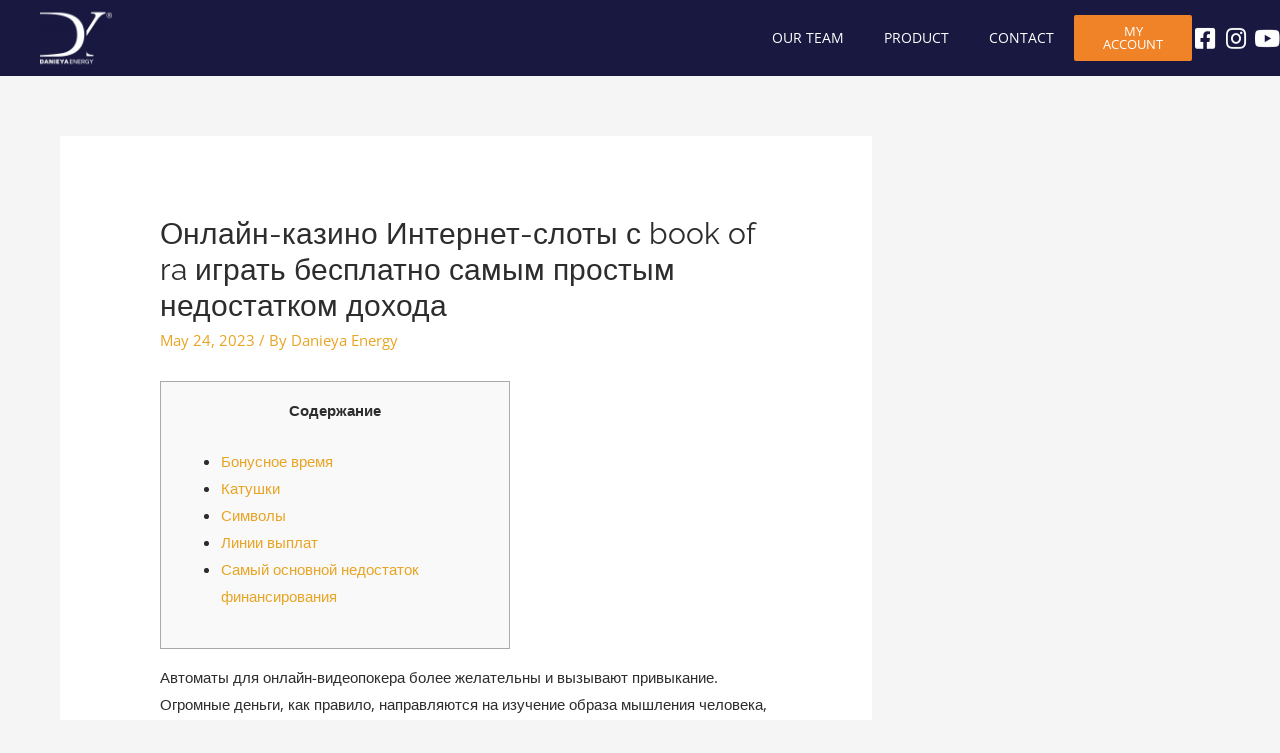

--- FILE ---
content_type: text/html; charset=UTF-8
request_url: https://www.danieyaenergy.com/onlain-kazino-internet-sloty-s-book-of-ra-igrat-besplatno-samym-prostym-nedostatkom-dokhoda/
body_size: 26968
content:
<!DOCTYPE html>
<html lang="en-US">
<head><meta charset="UTF-8"><!-- Optimized with WP Meteor v2.3.10 - https://wordpress.org/plugins/wp-meteor/ --><script data-no-optimize="true">var _wpmeteor={"rdelay":1000,"elementor-animations":true,"elementor-pp":true,"v":"2.3.10"};if(navigator.userAgent.match(/MSIE|Internet Explorer/i)||navigator.userAgent.match(/Trident\/7\..*?rv:11/i)){var href=document.location.href;if(!href.match(/[?&]wpmeteordisable/)){if(href.indexOf("?")==-1){if(href.indexOf("#")==-1){document.location.href=href+"?wpmeteordisable=1"}else{document.location.href=href.replace("#","?wpmeteordisable=1#")}}else{if(href.indexOf("#")==-1){document.location.href=href+"&wpmeteordisable=1"}else{document.location.href=href.replace("#","&wpmeteordisable=1#")}}}}</script><script data-no-optimize="true">!function(t){var e={};function n(r){if(e[r])return e[r].exports;var o=e[r]={i:r,l:!1,exports:{}};return t[r].call(o.exports,o,o.exports,n),o.l=!0,o.exports}n.m=t,n.c=e,n.d=function(t,e,r){n.o(t,e)||Object.defineProperty(t,e,{enumerable:!0,get:r})},n.r=function(t){"undefined"!=typeof Symbol&&Symbol.toStringTag&&Object.defineProperty(t,Symbol.toStringTag,{value:"Module"}),Object.defineProperty(t,"__esModule",{value:!0})},n.t=function(t,e){if(1&e&&(t=n(t)),8&e)return t;if(4&e&&"object"==typeof t&&t&&t.__esModule)return t;var r=Object.create(null);if(n.r(r),Object.defineProperty(r,"default",{enumerable:!0,value:t}),2&e&&"string"!=typeof t)for(var o in t)n.d(r,o,function(e){return t[e]}.bind(null,o));return r},n.n=function(t){var e=t&&t.__esModule?function(){return t.default}:function(){return t};return n.d(e,"a",e),e},n.o=function(t,e){return Object.prototype.hasOwnProperty.call(t,e)},n.p="/",n(n.s=0)}([function(t,e,n){t.exports=n(1)},function(t,e,n){"use strict";n.r(e);var r=new(function(){function t(){this.l=[]}var e=t.prototype;return e.emit=function(t,e){void 0===e&&(e=null),this.l[t]&&this.l[t].forEach((function(t){return t(e)}))},e.on=function(t,e){var n;(n=this.l)[t]||(n[t]=[]),this.l[t].push(e)},e.off=function(t,e){this.l[t]=(this.l[t]||[]).filter((function(t){return t!==e}))},t}()),o=new Date,i=document,a=function(){function t(){this.known=[]}var e=t.prototype;return e.init=function(){var t,e=this,n=!1,o=function(t){if(!n&&t&&t.fn&&!t.__wpmeteor){var r=function(e){return i.addEventListener("DOMContentLoaded",(function(n){e.bind(i)(t,n)})),this};e.known.push([t,t.fn.ready,t.fn.init.prototype.ready]),t.fn.ready=r,t.fn.init.prototype.ready=r,t.__wpmeteor=!0}return t};window.jQuery&&(t=o(window.jQuery)),Object.defineProperty(window,"jQuery",{get:function(){return t},set:function(e){return t=o(e)}}),r.on("l",(function(){return n=!0}))},e.unmock=function(){this.known.forEach((function(t){var e=t[0],n=t[1],r=t[2];e.fn.ready=n,e.fn.init.prototype.ready=r}))},t}(),c={};!function(t,e){try{var n=Object.defineProperty({},e,{get:function(){c[e]=!0}});t.addEventListener(e,null,n),t.removeEventListener(e,null,n)}catch(t){}}(window,"passive");var u=c,f=window,d=document,s=["mouseover","keydown","touchmove","touchend","wheel"],l=["mouseover","mouseout","touchstart","touchmove","touchend","click"],p="data-wpmeteor-",v=function(){function t(){}return t.prototype.init=function(t){var e=!1,n=!1,o=function t(o){e||(e=!0,s.forEach((function(e){return d.body.removeEventListener(e,t,u)})),clearTimeout(n),location.href.match(/wpmeteornopreload/)||r.emit("pre"),r.emit("fi"))},i=function(t){var e=new MouseEvent("click",{view:t.view,bubbles:!0,cancelable:!0});return Object.defineProperty(e,"target",{writable:!1,value:t.target}),e};t<1e4&&r.on("i",(function(){e||(n=setTimeout(o,t))}));var a=[],c=function(t){t.target&&"dispatchEvent"in t.target&&("click"===t.type?(t.preventDefault(),t.stopPropagation(),a.push(i(t))):"touchmove"!==t.type&&a.push(t),t.target.setAttribute(p+t.type,!0))};r.on("l",(function(){var t;for(l.forEach((function(t){return f.removeEventListener(t,c)}));t=a.shift();){var e=t.target;e.getAttribute(p+"touchstart")&&e.getAttribute(p+"touchend")&&!e.getAttribute(p+"click")?(e.getAttribute(p+"touchmove")||(e.removeAttribute(p+"touchmove"),a.push(i(t))),e.removeAttribute(p+"touchstart"),e.removeAttribute(p+"touchend")):e.removeAttribute(p+t.type),e.dispatchEvent(t)}}));d.addEventListener("DOMContentLoaded",(function t(){s.forEach((function(t){return d.body.addEventListener(t,o,u)})),l.forEach((function(t){return f.addEventListener(t,c)})),d.removeEventListener("DOMContentLoaded",t)}))},t}(),m=document,h=m.createElement("span");h.setAttribute("id","elementor-device-mode"),h.setAttribute("class","elementor-screen-only");var y=window,b=document,g=b.documentElement,w=function(t){return t.getAttribute("class")||""},E=function(t,e){return t.setAttribute("class",e)},L=function(){window.addEventListener("load",(function(){var t=(m.body.appendChild(h),getComputedStyle(h,":after").content.replace(/"/g,"")),e=Math.max(g.clientWidth||0,y.innerWidth||0),n=Math.max(g.clientHeight||0,y.innerHeight||0),o=["_animation_"+t,"animation_"+t,"_animation","_animation","animation"];Array.from(b.querySelectorAll(".elementor-invisible")).forEach((function(t){var i=t.getBoundingClientRect();if(i.top+y.scrollY<=n&&i.left+y.scrollX<e)try{var a=JSON.parse(t.getAttribute("data-settings"));if(a.trigger_source)return;for(var c,u=a._animation_delay||a.animation_delay||0,f=0;f<o.length;f++)if(a[o[f]]){o[f],c=a[o[f]];break}if(c){var d=w(t),s="none"===c?d:d+" animated "+c,l=setTimeout((function(){E(t,s.replace(/\belementor\-invisible\b/,"")),o.forEach((function(t){return delete a[t]})),t.setAttribute("data-settings",JSON.stringify(a))}),u);r.on("fi",(function(){clearTimeout(l),E(t,w(t).replace(new RegExp("\b"+c+"\b"),""))}))}}catch(t){console.error(t)}}))}))},S=document,A="querySelectorAll",O="data-in-mega_smartmenus",_="DOMContentLoaded",j="readystatechange",P="message",k=console.error;!function(t,e,n,i,c,u,f,d,s){var l,p,m=t.constructor.name+"::",h=e.constructor.name+"::",y=function(e,n){n=n||t;for(var r=0;r<this.length;r++)e.call(n,this[r],r,this)};"NodeList"in t&&!NodeList.prototype.forEach&&(NodeList.prototype.forEach=y),"HTMLCollection"in t&&!HTMLCollection.prototype.forEach&&(HTMLCollection.prototype.forEach=y),_wpmeteor["elementor-animations"]&&L(),_wpmeteor["elementor-pp"]&&function(){var t=S.createElement("div");t.innerHTML='<span class="sub-arrow --wp-meteor"><i class="fa" aria-hidden="true"></i></span>';var e=t.firstChild;S.addEventListener("DOMContentLoaded",(function(){Array.from(S[A](".pp-advanced-menu ul")).forEach((function(t){if(!t.getAttribute(O)){(t.getAttribute("class")||"").match(/\bmega\-menu\b/)&&t[A]("ul").forEach((function(t){t.setAttribute(O,!0)}));var n=function(t){for(var e=[];t=t.previousElementSibling;)e.push(t);return e}(t),r=n.filter((function(t){return t})).filter((function(t){return"A"===t.tagName})).pop();if(r||(r=n.map((function(t){return Array.from(t[A]("a"))})).filter((function(t){return t})).flat().pop()),r){var o=e.cloneNode(!0);r.appendChild(o),new MutationObserver((function(t){t.forEach((function(t){t.addedNodes.forEach((function(t){if(1===t.nodeType&&"SPAN"===t.tagName)try{r.removeChild(o)}catch(t){}}))}))})).observe(r,{childList:!0})}}}))}))}();var b,g,w=[],E=[],x={},C=!1,T=!1,M=setTimeout;var N=e[n].bind(e),R=e[i].bind(e),H=t[n].bind(t),D=t[i].bind(t);"undefined"!=typeof EventTarget&&(b=EventTarget.prototype.addEventListener,g=EventTarget.prototype.removeEventListener,N=b.bind(e),R=g.bind(e),H=b.bind(t),D=g.bind(t));var z,q=e.createElement.bind(e),B=e.__proto__.__lookupGetter__("readyState").bind(e);Object.defineProperty(e,"readyState",{get:function(){return z||B()},set:function(t){return z=t}});var Q=function(t){return E.filter((function(e,n){var r=e[0],o=(e[1],e[2]);if(!(t.indexOf(r.type)<0)){o||(o=r.target);try{for(var i=o.constructor.name+"::"+r.type,a=0;a<x[i].length;a++){if(x[i][a])if(!W[i+"::"+n+"::"+a])return!0}}catch(t){}}})).length},W={},I=function(t){E.forEach((function(n,r){var o=n[0],i=n[1],a=n[2];if(!(t.indexOf(o.type)<0)){a||(a=o.target);try{var c=a.constructor.name+"::"+o.type;if((x[c]||[]).length)for(var u=0;u<x[c].length;u++){var f=x[c][u];if(f){var d=c+"::"+r+"::"+u;if(!W[d]){W[d]=!0,e.readyState=i;try{f.hasOwnProperty("prototype")&&f.prototype.constructor!==f?f(o):f.bind(a)(o)}catch(t){k(t,f)}}}}}catch(t){k(t)}}}))};N(_,(function(t){E.push([t,e.readyState,e])})),N(j,(function(t){E.push([t,e.readyState,e])})),H(_,(function(n){E.push([n,e.readyState,t])})),H(d,(function(n){E.push([n,e.readyState,t]),G||I([_,j,P,d])}));var J=function(n){E.push([n,e.readyState,t])};H(P,J),r.on("fi",(function(){T=!0,G=!0,e.readyState="loading",M(X)}));H(d,(function t(){C=!0,T&&!G&&(e.readyState="loading",M(X)),D(d,t)})),(new v).init(_wpmeteor.rdelay);var F=new a;F.init();var G=!1,X=function n(){var o=w.shift();if(o)if(o[c]("data-src"))o.hasAttribute("data-async")?(U(o),M(n)):U(o,n);else if("javascript/blocked"==o.type)U(o),M(n);else if(o.hasAttribute("data-wpmeteor-onload")){var i=o[c]("data-wpmeteor-onload");try{new Function(i).call(o)}catch(t){k(t)}M(n)}else M(n);else if(Q([_,j,P]))I([_,j,P]),M(n);else if(T&&C)if(Q([d,P]))I([d,P]),M(n);else{if(t.RocketLazyLoadScripts)try{RocketLazyLoadScripts.run()}catch(t){k(t)}e.readyState="complete",D(P,J),(x[m+"message"]||[]).forEach((function(t){H(P,t)})),F.unmock(),Z=N,$=R,nt=H,rt=D,G=!1,setTimeout((function(){return r.emit("l")}))}else G=!1},Y=function(t){for(var n=e.createElement("SCRIPT"),r=t.attributes,o=r.length-1;o>=0;o--)n.setAttribute(r[o].name,r[o].value);return n.bypass=!0,n.type=t.hasAttribute("data-wpmeteor-module")?"module":"text/javascript",(t.text||"").match(/^\s*class RocketLazyLoadScripts/)?n.text=t.text.replace(/^\s*class RocketLazyLoadScripts/,"window.RocketLazyLoadScripts=class").replace("RocketLazyLoadScripts.run();",""):n.text=t.text,n[f]("data-wpmeteor-after"),n},K=function(t,e){var n=t.parentNode;n&&n.replaceChild(e,t)},U=function(t,e){if(t[c]("data-src")){var r=Y(t),o=b?b.bind(r):r[n].bind(r);if(e){var i=function(){return M(e)};o(d,i),o(s,i)}r.src=t[c]("data-src"),r[f]("data-src"),K(t,r)}else"javascript/blocked"===t.type?K(t,Y(t)):onLoad&&onLoad()},V=function(t,e){var n=(x[t]||[]).indexOf(e);if(n>=0)return x[t][n]=void 0,!0},Z=function(t,e){if(e&&(t===_||t===j)){var n=h+t;return x[n]=x[n]||[],void x[n].push(e)}for(var r=arguments.length,o=new Array(r>2?r-2:0),i=2;i<r;i++)o[i-2]=arguments[i];return N.apply(void 0,[t,e].concat(o))},$=function(t,e){t===_&&V(h+t,e);return R(t,e)};Object.defineProperties(e,((l={})[n]={get:function(){return Z},set:function(){return Z}},l[i]={get:function(){return $},set:function(){return $}},l)),r.on("pre",(function(){return w.forEach((function(t){var n=t[c]("data-src");if(n){var r=q("link");r.rel="pre"+d,r.as="script",r.href=n,r.crossorigin=!0,e.head.appendChild(r)}}))})),N(_,(function(){e.querySelectorAll("script[data-wpmeteor-after]").forEach((function(t){return w.push(t)}));var t=["link"].map((function(t){return t+"[data-wpmeteor-onload]"})).join(",");e.querySelectorAll(t).forEach((function(t){return w.push(t)}))}));var tt=function(t){if(e.currentScript)try{var n=e.currentScript.parentElement,r=e.currentScript.nextSibling,i=document.createElement("div");i.innerHTML=t,Array.from(i.childNodes).forEach((function(t){"SCRIPT"===t.nodeName?n.insertBefore(Y(t),r):n.insertBefore(t,r)}))}catch(t){console.error(t)}else k((new Date-o)/1e3,"document.currentScript not set",t)},et=function(t){return tt(t+"\n")};Object.defineProperties(e,{write:{get:function(){return tt},set:function(t){return tt=t}},writeln:{get:function(){return et},set:function(t){return et=t}}});var nt=function(t,e){if(e&&(t===d||t===_||t===P)){var n=t===_?h+t:m+t;return x[n]=x[n]||[],void x[n].push(e)}for(var r=arguments.length,o=new Array(r>2?r-2:0),i=2;i<r;i++)o[i-2]=arguments[i];return H.apply(void 0,[t,e].concat(o))},rt=function(t,e){t===d&&V(t===_?h+t:m+t,e);return D(t,e)};Object.defineProperties(t,((p={})[n]={get:function(){return nt},set:function(){return nt}},p[i]={get:function(){return rt},set:function(){return rt}},p));var ot=function(t){var e;return{get:function(){return e},set:function(n){return e&&V(t,n),x[t]=x[t]||[],x[t].push(n),e=n}}},it=ot(m+d);Object.defineProperty(t,"onload",it),N(_,(function(){Object.defineProperty(e.body,"onload",it)})),Object.defineProperty(e,"onreadystatechange",ot(h+j)),Object.defineProperty(t,"onmessage",ot(m+P));var at=1,ct=function(){--at||r.emit("i")};H(d,(function t(){M((function(){e.querySelectorAll("img").forEach((function(t){if(!t.complete&&(t.currentSrc||t.src)&&"lazy"==!(t.loading||"").toLowerCase()||(r=t.getBoundingClientRect(),o=window.innerHeight||document.documentElement.clientHeight,i=window.innerWidth||document.documentElement.clientWidth,r.top>=-1*o*1&&r.left>=-1*i*1&&r.bottom<=2*o&&r.right<=2*i)){var e=new Image;e[n](d,ct),e[n](s,ct),e.src=t.currentSrc||t.src,at++}var r,o,i})),ct()})),D(d,t)}));var ut=Object.defineProperty;Object.defineProperty=function(n,r,o){return n===t&&["jQuery","onload"].indexOf(r)>=0||(n===e||n===e.body)&&["readyState","write"].indexOf(r)>=0?n:ut(n,r,o)},Object.defineProperties=function(t,e){for(var n in e)Object.defineProperty(t,n,e[n]);return t}}(window,document,"addEventListener","removeEventListener","getAttribute",0,"removeAttribute","load","error")}]);
</script><script data-no-optimize="true" data-wpmeteor-after="REORDER" type="javascript/blocked" data-no-optimize="1">var litespeed_docref=sessionStorage.getItem("litespeed_docref");litespeed_docref&&(Object.defineProperty(document,"referrer",{get:function(){return litespeed_docref}}),sessionStorage.removeItem("litespeed_docref"));</script>

<meta name="viewport" content="width=device-width, initial-scale=1">
<link rel="profile" href="https://gmpg.org/xfn/11">

<title>Онлайн-казино Интернет-слоты с book of ra играть бесплатно самым простым недостатком дохода &#8211; Danieya Energy</title>
<meta name='robots' content='max-image-preview:large' />
<link rel='dns-prefetch' href='//fonts.googleapis.com' />
<link rel='dns-prefetch' href='//s.w.org' />
<link rel="alternate" type="application/rss+xml" title="Danieya Energy &raquo; Feed" href="https://www.danieyaenergy.com/feed/" />
<link rel="alternate" type="application/rss+xml" title="Danieya Energy &raquo; Comments Feed" href="https://www.danieyaenergy.com/comments/feed/" />
<link rel="alternate" type="application/rss+xml" title="Danieya Energy &raquo; Онлайн-казино Интернет-слоты с book of ra играть бесплатно самым простым недостатком дохода Comments Feed" href="https://www.danieyaenergy.com/onlain-kazino-internet-sloty-s-book-of-ra-igrat-besplatno-samym-prostym-nedostatkom-dokhoda/feed/" />
		<script data-no-optimize="true" data-wpmeteor-after="REORDER" type="javascript/blocked">window._wpemojiSettings={"baseUrl":"https:\/\/s.w.org\/images\/core\/emoji\/13.1.0\/72x72\/","ext":".png","svgUrl":"https:\/\/s.w.org\/images\/core\/emoji\/13.1.0\/svg\/","svgExt":".svg","source":{"concatemoji":"https:\/\/www.danieyaenergy.com\/wp-includes\/js\/wp-emoji-release.min.js?ver=5.8.12"}};!function(e,a,t){var n,r,o,i=a.createElement("canvas"),p=i.getContext&&i.getContext("2d");function s(e,t){var a=String.fromCharCode;p.clearRect(0,0,i.width,i.height),p.fillText(a.apply(this,e),0,0);e=i.toDataURL();return p.clearRect(0,0,i.width,i.height),p.fillText(a.apply(this,t),0,0),e===i.toDataURL()}function c(e){var t=a.createElement("script");t.src=e,t.defer=t.type="text/javascript",a.getElementsByTagName("head")[0].appendChild(t)}for(o=Array("flag","emoji"),t.supports={everything:!0,everythingExceptFlag:!0},r=0;r<o.length;r++)t.supports[o[r]]=function(e){if(!p||!p.fillText)return!1;switch(p.textBaseline="top",p.font="600 32px Arial",e){case"flag":return s([127987,65039,8205,9895,65039],[127987,65039,8203,9895,65039])?!1:!s([55356,56826,55356,56819],[55356,56826,8203,55356,56819])&&!s([55356,57332,56128,56423,56128,56418,56128,56421,56128,56430,56128,56423,56128,56447],[55356,57332,8203,56128,56423,8203,56128,56418,8203,56128,56421,8203,56128,56430,8203,56128,56423,8203,56128,56447]);case"emoji":return!s([10084,65039,8205,55357,56613],[10084,65039,8203,55357,56613])}return!1}(o[r]),t.supports.everything=t.supports.everything&&t.supports[o[r]],"flag"!==o[r]&&(t.supports.everythingExceptFlag=t.supports.everythingExceptFlag&&t.supports[o[r]]);t.supports.everythingExceptFlag=t.supports.everythingExceptFlag&&!t.supports.flag,t.DOMReady=!1,t.readyCallback=function(){t.DOMReady=!0},t.supports.everything||(n=function(){t.readyCallback()},a.addEventListener?(a.addEventListener("DOMContentLoaded",n,!1),e.addEventListener("load",n,!1)):(e.attachEvent("onload",n),a.attachEvent("onreadystatechange",function(){"complete"===a.readyState&&t.readyCallback()})),(n=t.source||{}).concatemoji?c(n.concatemoji):n.wpemoji&&n.twemoji&&(c(n.twemoji),c(n.wpemoji)))}(window,document,window._wpemojiSettings)</script>
		<style>img.wp-smiley,img.emoji{display:inline !important;border:none !important;box-shadow:none !important;height:1em !important;width:1em !important;margin:0 .07em !important;vertical-align:-.1em !important;background:0 0 !important;padding:0 !important}</style>
	<link data-optimized="1" rel='stylesheet' id='astra-theme-css-css'  href='https://www.danieyaenergy.com/wp-content/litespeed/css/f1f174de517edb449f09d9b276ca5fbc.css?ver=6930a' media='all' />
<style id='astra-theme-css-inline-css'>html{font-size:93.75%}a,.page-title{color:#e8a423}a:hover,a:focus{color:#e8b963}body,button,input,select,textarea,.ast-button,.ast-custom-button{font-family:'Open Sans',sans-serif;font-weight:400;font-size:15px;font-size:1rem}blockquote{color:#000}h1,.entry-content h1,h2,.entry-content h2,h3,.entry-content h3,h4,.entry-content h4,h5,.entry-content h5,h6,.entry-content h6,.site-title,.site-title a{font-family:'Raleway',sans-serif;font-weight:400}.site-title{font-size:35px;font-size:2.3333333333333rem;display:none}header .custom-logo-link img{max-width:70px}.astra-logo-svg{width:70px}.ast-archive-description .ast-archive-title{font-size:40px;font-size:2.6666666666667rem}.site-header .site-description{font-size:15px;font-size:1rem;display:none}.entry-title{font-size:30px;font-size:2rem}h1,.entry-content h1{font-size:48px;font-size:3.2rem;font-family:'Raleway',sans-serif}h2,.entry-content h2{font-size:42px;font-size:2.8rem;font-family:'Raleway',sans-serif}h3,.entry-content h3{font-size:30px;font-size:2rem;font-family:'Raleway',sans-serif}h4,.entry-content h4{font-size:20px;font-size:1.3333333333333rem}h5,.entry-content h5{font-size:18px;font-size:1.2rem}h6,.entry-content h6{font-size:15px;font-size:1rem}.ast-single-post .entry-title,.page-title{font-size:30px;font-size:2rem}::selection{background-color:#e8a423;color:#000}body,h1,.entry-title a,.entry-content h1,h2,.entry-content h2,h3,.entry-content h3,h4,.entry-content h4,h5,.entry-content h5,h6,.entry-content h6{color:#2d2d2d}.tagcloud a:hover,.tagcloud a:focus,.tagcloud a.current-item{color:#000;border-color:#e8a423;background-color:#e8a423}input:focus,input[type=text]:focus,input[type=email]:focus,input[type=url]:focus,input[type=password]:focus,input[type=reset]:focus,input[type=search]:focus,textarea:focus{border-color:#e8a423}input[type=radio]:checked,input[type=reset],input[type=checkbox]:checked,input[type=checkbox]:hover:checked,input[type=checkbox]:focus:checked,input[type=range]::-webkit-slider-thumb{border-color:#e8a423;background-color:#e8a423;box-shadow:none}.site-footer a:hover+.post-count,.site-footer a:focus+.post-count{background:#e8a423;border-color:#e8a423}.single .nav-links .nav-previous,.single .nav-links .nav-next{color:#e8a423}.entry-meta,.entry-meta *{line-height:1.45;color:#e8a423}.entry-meta a:hover,.entry-meta a:hover *,.entry-meta a:focus,.entry-meta a:focus *,.page-links>.page-link,.page-links .page-link:hover,.post-navigation a:hover{color:#e8b963}.widget-title{font-size:21px;font-size:1.4rem;color:#2d2d2d}#cat option,.secondary .calendar_wrap thead a,.secondary .calendar_wrap thead a:visited{color:#e8a423}.secondary .calendar_wrap #today,.ast-progress-val span{background:#e8a423}.secondary a:hover+.post-count,.secondary a:focus+.post-count{background:#e8a423;border-color:#e8a423}.calendar_wrap #today>a{color:#000}.page-links .page-link,.single .post-navigation a{color:#e8a423}#secondary,#secondary button,#secondary input,#secondary select,#secondary textarea{font-size:15px;font-size:1rem}.main-header-menu .menu-link,.ast-header-custom-item a{color:#2d2d2d}.main-header-menu .menu-item:hover>.menu-link,.main-header-menu .menu-item:hover>.ast-menu-toggle,.main-header-menu .ast-masthead-custom-menu-items a:hover,.main-header-menu .menu-item.focus>.menu-link,.main-header-menu .menu-item.focus>.ast-menu-toggle,.main-header-menu .current-menu-item>.menu-link,.main-header-menu .current-menu-ancestor>.menu-link,.main-header-menu .current-menu-item>.ast-menu-toggle,.main-header-menu .current-menu-ancestor>.ast-menu-toggle{color:#e8a423}.header-main-layout-3 .ast-main-header-bar-alignment{margin-right:auto}.header-main-layout-2 .site-header-section-left .ast-site-identity{text-align:left}.site-logo-img img{transition:all .2s linear}.ast-header-break-point .ast-mobile-menu-buttons-minimal.menu-toggle{background:0 0;color:#e8a423}.ast-header-break-point .ast-mobile-menu-buttons-outline.menu-toggle{background:0 0;border:1px solid #e8a423;color:#e8a423}.ast-header-break-point .ast-mobile-menu-buttons-fill.menu-toggle{background:#e8a423}#secondary{margin:4em 0 2.5em;word-break:break-word;line-height:2}#secondary li{margin-bottom:.25em}#secondary li:last-child{margin-bottom:0}@media (max-width:768px){.js_active .ast-plain-container.ast-single-post #secondary{margin-top:1.5em}}.ast-separate-container.ast-two-container #secondary .widget{background-color:#fff;padding:2em;margin-bottom:2em}@media (min-width:993px){.ast-left-sidebar #secondary{padding-right:60px}.ast-right-sidebar #secondary{padding-left:60px}}@media (max-width:993px){.ast-right-sidebar #secondary{padding-left:30px}.ast-left-sidebar #secondary{padding-right:30px}}.ast-small-footer{color:#fff}.ast-small-footer>.ast-footer-overlay{background-color:#2d2d2d}.ast-small-footer a{color:#e8a423}.ast-small-footer a:hover{color:#e8b963}.footer-adv .footer-adv-overlay{border-top-style:solid;border-top-color:#7a7a7a}.wp-block-buttons.aligncenter{justify-content:center}@media (max-width:782px){.entry-content .wp-block-columns .wp-block-column{margin-left:0}}@media (max-width:768px){.ast-separate-container .ast-article-post,.ast-separate-container .ast-article-single{padding:1.5em 2.14em}.ast-separate-container #primary,.ast-separate-container #secondary{padding:1.5em 0}#primary,#secondary{padding:1.5em 0;margin:0}.ast-left-sidebar #content>.ast-container{display:flex;flex-direction:column-reverse;width:100%}.ast-author-box img.avatar{margin:20px 0 0}}@media (max-width:768px){#secondary.secondary{padding-top:0}.ast-separate-container.ast-right-sidebar #secondary{padding-left:1em;padding-right:1em}.ast-separate-container.ast-two-container #secondary{padding-left:0;padding-right:0}.ast-page-builder-template .entry-header #secondary,.ast-page-builder-template #secondary{margin-top:1.5em}}@media (max-width:768px){.ast-right-sidebar #primary{padding-right:0}.ast-page-builder-template.ast-left-sidebar #secondary,.ast-page-builder-template.ast-right-sidebar #secondary{padding-right:20px;padding-left:20px}.ast-right-sidebar #secondary,.ast-left-sidebar #primary{padding-left:0}.ast-left-sidebar #secondary{padding-right:0}}@media (min-width:769px){.ast-separate-container.ast-right-sidebar #primary,.ast-separate-container.ast-left-sidebar #primary{border:0}.search-no-results.ast-separate-container #primary{margin-bottom:4em}}@media (min-width:769px){.ast-right-sidebar #primary{border-right:1px solid #eee}.ast-left-sidebar #primary{border-left:1px solid #eee}.ast-right-sidebar #secondary{border-left:1px solid #eee;margin-left:-1px}.ast-left-sidebar #secondary{border-right:1px solid #eee;margin-right:-1px}.ast-separate-container.ast-two-container.ast-right-sidebar #secondary{padding-left:30px;padding-right:0}.ast-separate-container.ast-two-container.ast-left-sidebar #secondary{padding-right:30px;padding-left:0}.ast-separate-container.ast-right-sidebar #secondary,.ast-separate-container.ast-left-sidebar #secondary{border:0;margin-left:auto;margin-right:auto}.ast-separate-container.ast-two-container #secondary .widget:last-child{margin-bottom:0}}.menu-toggle,button,.ast-button,.ast-custom-button,.button,input#submit,input[type=button],input[type=submit],input[type=reset]{color:#000;border-color:#e8a423;background-color:#e8a423;border-radius:2px;padding-top:10px;padding-right:40px;padding-bottom:10px;padding-left:40px;font-family:inherit;font-weight:inherit}button:focus,.menu-toggle:hover,button:hover,.ast-button:hover,.ast-custom-button:hover .button:hover,.ast-custom-button:hover,input[type=reset]:hover,input[type=reset]:focus,input#submit:hover,input#submit:focus,input[type=button]:hover,input[type=button]:focus,input[type=submit]:hover,input[type=submit]:focus{color:#000;background-color:#e8b963;border-color:#e8b963}@media (min-width:544px){.ast-container{max-width:100%}}@media (max-width:544px){.ast-separate-container .ast-article-post,.ast-separate-container .ast-article-single,.ast-separate-container .comments-title,.ast-separate-container .ast-archive-description{padding:1.5em 1em}.ast-separate-container #content .ast-container{padding-left:.54em;padding-right:.54em}.ast-separate-container .ast-comment-list li.depth-1{padding:1.5em 1em;margin-bottom:1.5em}.ast-separate-container .ast-comment-list .bypostauthor{padding:.5em}.ast-search-menu-icon.ast-dropdown-active .search-field{width:170px}.ast-separate-container #secondary{padding-top:0}.ast-separate-container.ast-two-container #secondary .widget{margin-bottom:1.5em;padding-left:1em;padding-right:1em}.site-branding img,.site-header .site-logo-img .custom-logo-link img{max-width:100%}}@media (max-width:768px){.ast-mobile-header-stack .main-header-bar .ast-search-menu-icon{display:inline-block}.ast-header-break-point.ast-header-custom-item-outside .ast-mobile-header-stack .main-header-bar .ast-search-icon{margin:0}.ast-comment-avatar-wrap img{max-width:2.5em}.ast-separate-container .ast-comment-list li.depth-1{padding:1.5em 2.14em}.ast-separate-container .comment-respond{padding:2em 2.14em}.ast-comment-meta{padding:0 1.8888em 1.3333em}}@media (max-width:768px){.site-title{display:none}.ast-archive-description .ast-archive-title{font-size:40px}.site-header .site-description{display:none}.entry-title{font-size:30px}h1,.entry-content h1{font-size:30px}h2,.entry-content h2{font-size:25px}h3,.entry-content h3{font-size:20px}.ast-single-post .entry-title,.page-title{font-size:30px}.astra-logo-svg{width:50px}header .custom-logo-link img,.ast-header-break-point .site-logo-img .custom-mobile-logo-link img{max-width:50px}}@media (max-width:544px){.site-title{display:none}.ast-archive-description .ast-archive-title{font-size:40px}.site-header .site-description{display:none}.entry-title{font-size:30px}h1,.entry-content h1{font-size:30px}h2,.entry-content h2{font-size:25px}h3,.entry-content h3{font-size:20px}.ast-single-post .entry-title,.page-title{font-size:30px}.ast-header-break-point .site-branding img,.ast-header-break-point .custom-logo-link img{max-width:50px}.astra-logo-svg{width:50px}.ast-header-break-point .site-logo-img .custom-mobile-logo-link img{max-width:50px}}@media (max-width:768px){html{font-size:85.5%}}@media (max-width:544px){html{font-size:85.5%}}@media (min-width:769px){.ast-container{max-width:1240px}}@font-face{font-family:"Astra";src:url(https://www.danieyaenergy.com/wp-content/themes/astra/assets/fonts/astra.woff) format("woff"),url(https://www.danieyaenergy.com/wp-content/themes/astra/assets/fonts/astra.ttf) format("truetype"),url(https://www.danieyaenergy.com/wp-content/themes/astra/assets/fonts/astra.svg#astra) format("svg");font-weight:400;font-style:normal;font-display:fallback}@media (max-width:921px){.main-header-bar .main-header-bar-navigation{display:none}}@media (min-width:769px){.single-post .site-content>.ast-container{max-width:1200px}}.ast-desktop .main-header-menu.submenu-with-border .sub-menu,.ast-desktop .main-header-menu.submenu-with-border .astra-full-megamenu-wrapper{border-color:#e8a423}.ast-desktop .main-header-menu.submenu-with-border .sub-menu{border-top-width:2px;border-right-width:0;border-left-width:0;border-bottom-width:0;border-style:solid}.ast-desktop .main-header-menu.submenu-with-border .sub-menu .sub-menu{top:-2px}.ast-desktop .main-header-menu.submenu-with-border .sub-menu .menu-link,.ast-desktop .main-header-menu.submenu-with-border .children .menu-link{border-bottom-width:0;border-style:solid;border-color:#eaeaea}@media (min-width:769px){.main-header-menu .sub-menu .menu-item.ast-left-align-sub-menu:hover>.sub-menu,.main-header-menu .sub-menu .menu-item.ast-left-align-sub-menu.focus>.sub-menu{margin-left:0}}.ast-small-footer{border-top-style:solid;border-top-width:3px;border-top-color:#e8a423}.ast-header-break-point.ast-header-custom-item-inside .main-header-bar .main-header-bar-navigation .ast-search-icon{display:none}.ast-header-break-point.ast-header-custom-item-inside .main-header-bar .ast-search-menu-icon .search-form{padding:0;display:block;overflow:hidden}.ast-header-break-point .ast-header-custom-item .widget:last-child{margin-bottom:1em}.ast-header-custom-item .widget{margin:.5em;display:inline-block;vertical-align:middle}.ast-header-custom-item .widget p{margin-bottom:0}.ast-header-custom-item .widget li{width:auto}.ast-header-custom-item-inside .button-custom-menu-item .menu-link{display:none}.ast-header-custom-item-inside.ast-header-break-point .button-custom-menu-item .ast-custom-button-link{display:none}.ast-header-custom-item-inside.ast-header-break-point .button-custom-menu-item .menu-link{display:block}.ast-header-break-point.ast-header-custom-item-outside .main-header-bar .ast-search-icon{margin-right:1em}.ast-header-break-point.ast-header-custom-item-inside .main-header-bar .ast-search-menu-icon .search-field,.ast-header-break-point.ast-header-custom-item-inside .main-header-bar .ast-search-menu-icon.ast-inline-search .search-field{width:100%;padding-right:5.5em}.ast-header-break-point.ast-header-custom-item-inside .main-header-bar .ast-search-menu-icon .search-submit{display:block;position:absolute;height:100%;top:0;right:0;padding:0 1em;border-radius:0}.ast-header-break-point .ast-header-custom-item .ast-masthead-custom-menu-items{padding-left:20px;padding-right:20px;margin-bottom:1em;margin-top:1em}.ast-header-custom-item-inside.ast-header-break-point .button-custom-menu-item{padding-left:0;padding-right:0;margin-top:0;margin-bottom:0}.astra-icon-down_arrow:after{content:"\e900";font-family:Astra}.astra-icon-close:after{content:"\e5cd";font-family:Astra}.astra-icon-drag_handle:after{content:"\e25d";font-family:Astra}.astra-icon-format_align_justify:after{content:"\e235";font-family:Astra}.astra-icon-menu:after{content:"\e5d2";font-family:Astra}.astra-icon-reorder:after{content:"\e8fe";font-family:Astra}.astra-icon-search:after{content:"\e8b6";font-family:Astra}.astra-icon-zoom_in:after{content:"\e56b";font-family:Astra}.astra-icon-check-circle:after{content:"\e901";font-family:Astra}.astra-icon-shopping-cart:after{content:"\f07a";font-family:Astra}.astra-icon-shopping-bag:after{content:"\f290";font-family:Astra}.astra-icon-shopping-basket:after{content:"\f291";font-family:Astra}.astra-icon-circle-o:after{content:"\e903";font-family:Astra}.astra-icon-certificate:after{content:"\e902";font-family:Astra}.ast-breadcrumbs .trail-browse,.ast-breadcrumbs .trail-items,.ast-breadcrumbs .trail-items li{display:inline-block;margin:0;padding:0;border:none;background:inherit;text-indent:0}.ast-breadcrumbs .trail-browse{font-size:inherit;font-style:inherit;font-weight:inherit;color:inherit}.ast-breadcrumbs .trail-items{list-style:none}.trail-items li:after{padding:0 .3em;content:"\00bb"}.trail-items li:last-of-type:after{display:none}.elementor-template-full-width .ast-container{display:block}.ast-header-break-point .main-header-bar{border-bottom-width:1px}@media (min-width:769px){.main-header-bar{border-bottom-width:1px}}@media (min-width:769px){#primary{width:70%}#secondary{width:30%}}.ast-safari-browser-less-than-11 .main-header-menu .menu-item,.ast-safari-browser-less-than-11 .main-header-bar .ast-masthead-custom-menu-items{display:block}.main-header-menu .menu-item,#astra-footer-menu .menu-item,.main-header-bar .ast-masthead-custom-menu-items{-js-display:flex;display:flex;-webkit-box-pack:center;-webkit-justify-content:center;-moz-box-pack:center;-ms-flex-pack:center;justify-content:center;-webkit-box-orient:vertical;-webkit-box-direction:normal;-webkit-flex-direction:column;-moz-box-orient:vertical;-moz-box-direction:normal;-ms-flex-direction:column;flex-direction:column}.main-header-menu>.menu-item>.menu-link,#astra-footer-menu>.menu-item>.menu-link,{height:100%;-webkit-box-align:center;-webkit-align-items:center;-moz-box-align:center;-ms-flex-align:center;align-items:center;-js-display:flex;display:flex}.ast-primary-menu-disabled .main-header-bar .ast-masthead-custom-menu-items{flex:unset}.header-main-layout-1 .ast-flex.main-header-container,.header-main-layout-3 .ast-flex.main-header-container{-webkit-align-content:center;-ms-flex-line-pack:center;align-content:center;-webkit-box-align:center;-webkit-align-items:center;-moz-box-align:center;-ms-flex-align:center;align-items:center}.main-header-menu .sub-menu .menu-item.menu-item-has-children>.menu-link:after{position:absolute;right:1em;top:50%;transform:translate(0,-50%) rotate(270deg)}.ast-header-break-point .main-header-bar .main-header-bar-navigation .page_item_has_children>.ast-menu-toggle:before,.ast-header-break-point .main-header-bar .main-header-bar-navigation .menu-item-has-children>.ast-menu-toggle:before,.ast-mobile-popup-drawer .main-header-bar-navigation .menu-item-has-children>.ast-menu-toggle:before,.ast-header-break-point .ast-mobile-header-wrap .main-header-bar-navigation .menu-item-has-children>.ast-menu-toggle:before{font-weight:700;content:"\e900";font-family:Astra;text-decoration:inherit;display:inline-block}.ast-header-break-point .main-navigation ul.sub-menu .menu-item .menu-link:before{content:"\e900";font-family:Astra;font-size:.65em;text-decoration:inherit;display:inline-block;transform:translate(0,-2px) rotateZ(270deg);margin-right:5px}.widget_search .search-form:after{font-family:Astra;font-size:1.2em;font-weight:400;content:"\e8b6";position:absolute;top:50%;right:15px;transform:translate(0,-50%)}.astra-search-icon:before{content:"\e8b6";font-family:Astra;font-style:normal;font-weight:400;text-decoration:inherit;text-align:center;-webkit-font-smoothing:antialiased;-moz-osx-font-smoothing:grayscale}.main-header-bar .main-header-bar-navigation .page_item_has_children>a:after,.main-header-bar .main-header-bar-navigation .menu-item-has-children>a:after,.site-header-focus-item .main-header-bar-navigation .menu-item-has-children>.menu-link:after{content:"\e900";display:inline-block;font-family:Astra;font-size:.6rem;font-weight:700;text-rendering:auto;-webkit-font-smoothing:antialiased;-moz-osx-font-smoothing:grayscale;margin-left:10px;line-height:normal}.ast-mobile-popup-drawer .main-header-bar-navigation .ast-submenu-expanded>.ast-menu-toggle:before{transform:rotateX(180deg)}.ast-header-break-point .main-header-bar-navigation .menu-item-has-children>.menu-link:after{display:none}</style>
<link data-optimized="1" rel='stylesheet' id='astra-google-fonts-css'  href='https://www.danieyaenergy.com/wp-content/litespeed/css/1929828246d35bd8cfd009ac005d026b.css?ver=d026b' media='all' />
<link data-optimized="1" rel='stylesheet' id='wp-block-library-css'  href='https://www.danieyaenergy.com/wp-content/litespeed/css/4c6e83c0a2f040d9eddbc7add8c2651f.css?ver=f7430' media='all' />
<link data-optimized="1" rel='stylesheet' id='wc-block-vendors-style-css'  href='https://www.danieyaenergy.com/wp-content/litespeed/css/3153c526c0cc0455944cb65a94312c05.css?ver=ec2be' media='all' />
<link data-optimized="1" rel='stylesheet' id='wc-block-style-css'  href='https://www.danieyaenergy.com/wp-content/litespeed/css/1f84af0c9cb40f26832acb40e61df539.css?ver=7796b' media='all' />
<link data-optimized="1" rel='stylesheet' id='contact-form-7-css'  href='https://www.danieyaenergy.com/wp-content/litespeed/css/250a6be522b46a2a64c9e4596075c17c.css?ver=d92cf' media='all' />
<link data-optimized="1" rel='stylesheet' id='astra-contact-form-7-css'  href='https://www.danieyaenergy.com/wp-content/litespeed/css/d40f1cc0dfd7aa3f31e303776bdb76c3.css?ver=66252' media='all' />
<link data-optimized="1" rel='stylesheet' id='woobsp_widget_css-css'  href='https://www.danieyaenergy.com/wp-content/litespeed/css/30c9fa2b19b10cc3831ed511ad643e43.css?ver=59940' media='all' />
<link data-optimized="1" rel='stylesheet' id='wcpa-frontend-css'  href='https://www.danieyaenergy.com/wp-content/litespeed/css/3db4777eda00cc468f880da4efd38047.css?ver=cdbf2' media='all' />
<link data-optimized="1" rel='stylesheet' id='woocommerce-layout-css'  href='https://www.danieyaenergy.com/wp-content/litespeed/css/3ceaf25b533a7ad150a8e45f97558d89.css?ver=d0f0e' media='all' />
<link data-optimized="1" rel='stylesheet' id='woocommerce-smallscreen-css'  href='https://www.danieyaenergy.com/wp-content/litespeed/css/61195ba2eb39a637bff88da253887aa9.css?ver=b43ee' media='only screen and (max-width: 768px)' />
<link data-optimized="1" rel='stylesheet' id='woocommerce-general-css'  href='https://www.danieyaenergy.com/wp-content/litespeed/css/5b6afcbb5baaf878800ffe7177cecd7c.css?ver=4f8bf' media='all' />
<style id='woocommerce-general-inline-css'>.woocommerce span.onsale,.wc-block-grid__product .wc-block-grid__product-onsale{background-color:#e8a423;color:#000}.woocommerce a.button,.woocommerce button.button,.woocommerce .woocommerce-message a.button,.woocommerce #respond input#submit.alt,.woocommerce a.button.alt,.woocommerce button.button.alt,.woocommerce input.button.alt,.woocommerce input.button,.woocommerce input.button:disabled,.woocommerce input.button:disabled[disabled],.woocommerce input.button:disabled:hover,.woocommerce input.button:disabled[disabled]:hover,.woocommerce #respond input#submit,.woocommerce button.button.alt.disabled,.wc-block-grid__products .wc-block-grid__product .wp-block-button__link,.wc-block-grid__product-onsale{color:#000;border-color:#e8a423;background-color:#e8a423}.woocommerce a.button:hover,.woocommerce button.button:hover,.woocommerce .woocommerce-message a.button:hover,.woocommerce #respond input#submit:hover,.woocommerce #respond input#submit.alt:hover,.woocommerce a.button.alt:hover,.woocommerce button.button.alt:hover,.woocommerce input.button.alt:hover,.woocommerce input.button:hover,.woocommerce button.button.alt.disabled:hover,.wc-block-grid__products .wc-block-grid__product .wp-block-button__link:hover{color:#000;border-color:#e8b963;background-color:#e8b963}.woocommerce-message,.woocommerce-info{border-top-color:#e8a423}.woocommerce-message:before,.woocommerce-info:before{color:#e8a423}.woocommerce ul.products li.product .price,.woocommerce div.product p.price,.woocommerce div.product span.price,.widget_layered_nav_filters ul li.chosen a,.woocommerce-page ul.products li.product .ast-woo-product-category,.wc-layered-nav-rating a{color:#2d2d2d}.woocommerce nav.woocommerce-pagination ul,.woocommerce nav.woocommerce-pagination ul li{border-color:#e8a423}.woocommerce nav.woocommerce-pagination ul li a:focus,.woocommerce nav.woocommerce-pagination ul li a:hover,.woocommerce nav.woocommerce-pagination ul li span.current{background:#e8a423;color:#000}.woocommerce-MyAccount-navigation-link.is-active a{color:#e8b963}.woocommerce .widget_price_filter .ui-slider .ui-slider-range,.woocommerce .widget_price_filter .ui-slider .ui-slider-handle{background-color:#e8a423}.woocommerce a.button,.woocommerce button.button,.woocommerce .woocommerce-message a.button,.woocommerce #respond input#submit.alt,.woocommerce a.button.alt,.woocommerce button.button.alt,.woocommerce input.button.alt,.woocommerce input.button,.woocommerce-cart table.cart td.actions .button,.woocommerce form.checkout_coupon .button,.woocommerce #respond input#submit,.wc-block-grid__products .wc-block-grid__product .wp-block-button__link{border-radius:2px;padding-top:10px;padding-right:40px;padding-bottom:10px;padding-left:40px}.woocommerce .star-rating,.woocommerce .comment-form-rating .stars a,.woocommerce .star-rating:before{color:#e8a423}.woocommerce div.product .woocommerce-tabs ul.tabs li.active:before{background:#e8a423}.woocommerce a.remove:hover{color:#e8a423;border-color:#e8a423;background-color:#fff}.ast-site-header-cart a{color:#2d2d2d}.ast-site-header-cart a:focus,.ast-site-header-cart a:hover,.ast-site-header-cart .current-menu-item a{color:#e8a423}.ast-cart-menu-wrap .count,.ast-cart-menu-wrap .count:after{border-color:#e8a423;color:#e8a423}.ast-cart-menu-wrap:hover .count{color:#000;background-color:#e8a423}.ast-site-header-cart .widget_shopping_cart .total .woocommerce-Price-amount{color:#e8a423}.woocommerce a.remove:hover,.ast-woocommerce-cart-menu .main-header-menu .woocommerce-custom-menu-item .menu-item:hover>.menu-link.remove:hover{color:#e8a423;border-color:#e8a423;background-color:#fff}.ast-site-header-cart .widget_shopping_cart .buttons .button.checkout,.woocommerce .widget_shopping_cart .woocommerce-mini-cart__buttons .checkout.wc-forward{color:#000;border-color:#e8b963;background-color:#e8b963}.site-header .ast-site-header-cart-data .button.wc-forward,.site-header .ast-site-header-cart-data .button.wc-forward:hover{color:#000}.below-header-user-select .ast-site-header-cart .widget,.ast-above-header-section .ast-site-header-cart .widget a,.below-header-user-select .ast-site-header-cart .widget_shopping_cart a{color:#2d2d2d}.below-header-user-select .ast-site-header-cart .widget_shopping_cart a:hover,.ast-above-header-section .ast-site-header-cart .widget_shopping_cart a:hover,.below-header-user-select .ast-site-header-cart .widget_shopping_cart a.remove:hover,.ast-above-header-section .ast-site-header-cart .widget_shopping_cart a.remove:hover{color:#e8a423}.woocommerce ul.product-categories>li ul li:before{content:"\e900";padding:0 5px;display:inline-block;font-family:Astra;transform:rotate(-90deg);font-size:.7rem}@media (min-width:545px) and (max-width:768px){.woocommerce.tablet-columns-6 ul.products li.product,.woocommerce-page.tablet-columns-6 ul.products li.product{width:calc(16.66% - 16.66px)}.woocommerce.tablet-columns-5 ul.products li.product,.woocommerce-page.tablet-columns-5 ul.products li.product{width:calc(20% - 16px)}.woocommerce.tablet-columns-4 ul.products li.product,.woocommerce-page.tablet-columns-4 ul.products li.product{width:calc(25% - 15px)}.woocommerce.tablet-columns-3 ul.products li.product,.woocommerce-page.tablet-columns-3 ul.products li.product{width:calc(33.33% - 14px)}.woocommerce.tablet-columns-2 ul.products li.product,.woocommerce-page.tablet-columns-2 ul.products li.product{width:calc(50% - 10px)}.woocommerce.tablet-columns-1 ul.products li.product,.woocommerce-page.tablet-columns-1 ul.products li.product{width:100%}.woocommerce div.product .related.products ul.products li.product{width:calc(33.33% - 14px)}}@media (min-width:545px) and (max-width:768px){.woocommerce[class*=columns-].columns-3>ul.products li.product,.woocommerce[class*=columns-].columns-4>ul.products li.product,.woocommerce[class*=columns-].columns-5>ul.products li.product,.woocommerce[class*=columns-].columns-6>ul.products li.product{width:calc(33.33% - 14px);margin-right:20px}.woocommerce[class*=columns-].columns-3>ul.products li.product:nth-child(3n),.woocommerce[class*=columns-].columns-4>ul.products li.product:nth-child(3n),.woocommerce[class*=columns-].columns-5>ul.products li.product:nth-child(3n),.woocommerce[class*=columns-].columns-6>ul.products li.product:nth-child(3n){margin-right:0;clear:right}.woocommerce[class*=columns-].columns-3>ul.products li.product:nth-child(3n+1),.woocommerce[class*=columns-].columns-4>ul.products li.product:nth-child(3n+1),.woocommerce[class*=columns-].columns-5>ul.products li.product:nth-child(3n+1),.woocommerce[class*=columns-].columns-6>ul.products li.product:nth-child(3n+1){clear:left}.woocommerce[class*=columns-] ul.products li.product:nth-child(n),.woocommerce-page[class*=columns-] ul.products li.product:nth-child(n){margin-right:20px;clear:none}.woocommerce.tablet-columns-2 ul.products li.product:nth-child(2n),.woocommerce-page.tablet-columns-2 ul.products li.product:nth-child(2n),.woocommerce.tablet-columns-3 ul.products li.product:nth-child(3n),.woocommerce-page.tablet-columns-3 ul.products li.product:nth-child(3n),.woocommerce.tablet-columns-4 ul.products li.product:nth-child(4n),.woocommerce-page.tablet-columns-4 ul.products li.product:nth-child(4n),.woocommerce.tablet-columns-5 ul.products li.product:nth-child(5n),.woocommerce-page.tablet-columns-5 ul.products li.product:nth-child(5n),.woocommerce.tablet-columns-6 ul.products li.product:nth-child(6n),.woocommerce-page.tablet-columns-6 ul.products li.product:nth-child(6n){margin-right:0;clear:right}.woocommerce.tablet-columns-2 ul.products li.product:nth-child(2n+1),.woocommerce-page.tablet-columns-2 ul.products li.product:nth-child(2n+1),.woocommerce.tablet-columns-3 ul.products li.product:nth-child(3n+1),.woocommerce-page.tablet-columns-3 ul.products li.product:nth-child(3n+1),.woocommerce.tablet-columns-4 ul.products li.product:nth-child(4n+1),.woocommerce-page.tablet-columns-4 ul.products li.product:nth-child(4n+1),.woocommerce.tablet-columns-5 ul.products li.product:nth-child(5n+1),.woocommerce-page.tablet-columns-5 ul.products li.product:nth-child(5n+1),.woocommerce.tablet-columns-6 ul.products li.product:nth-child(6n+1),.woocommerce-page.tablet-columns-6 ul.products li.product:nth-child(6n+1){clear:left}.woocommerce div.product .related.products ul.products li.product:nth-child(3n),.woocommerce-page.tablet-columns-1 .site-main ul.products li.product{margin-right:0;clear:right}.woocommerce div.product .related.products ul.products li.product:nth-child(3n+1){clear:left}}@media (min-width:769px){.woocommerce #reviews #comments{width:55%;float:left}.woocommerce #reviews #review_form_wrapper{width:45%;padding-left:2em;float:right}.woocommerce form.checkout_coupon{width:50%}}@media (max-width:768px){.ast-header-break-point.ast-woocommerce-cart-menu .header-main-layout-1.ast-mobile-header-stack.ast-no-menu-items .ast-site-header-cart,.ast-header-break-point.ast-woocommerce-cart-menu .header-main-layout-3.ast-mobile-header-stack.ast-no-menu-items .ast-site-header-cart{padding-right:0;padding-left:0}.ast-header-break-point.ast-woocommerce-cart-menu .header-main-layout-1.ast-mobile-header-stack .main-header-bar{text-align:center}.ast-header-break-point.ast-woocommerce-cart-menu .header-main-layout-1.ast-mobile-header-stack .ast-site-header-cart,.ast-header-break-point.ast-woocommerce-cart-menu .header-main-layout-1.ast-mobile-header-stack .ast-mobile-menu-buttons{display:inline-block}.ast-header-break-point.ast-woocommerce-cart-menu .header-main-layout-2.ast-mobile-header-inline .site-branding{flex:auto}.ast-header-break-point.ast-woocommerce-cart-menu .header-main-layout-3.ast-mobile-header-stack .site-branding{flex:0 0 100%}.ast-header-break-point.ast-woocommerce-cart-menu .header-main-layout-3.ast-mobile-header-stack .main-header-container{display:flex;justify-content:center}.woocommerce-cart .woocommerce-shipping-calculator .button{width:100%}.woocommerce div.product div.images,.woocommerce div.product div.summary,.woocommerce #content div.product div.images,.woocommerce #content div.product div.summary,.woocommerce-page div.product div.images,.woocommerce-page div.product div.summary,.woocommerce-page #content div.product div.images,.woocommerce-page #content div.product div.summary{float:none;width:100%}.woocommerce-cart table.cart td.actions .ast-return-to-shop{display:block;text-align:center;margin-top:1em}}@media (max-width:544px){.ast-separate-container .ast-woocommerce-container{padding:.54em 1em 1.33333em}.woocommerce-message,.woocommerce-error,.woocommerce-info{display:flex;flex-wrap:wrap}.woocommerce-message a.button,.woocommerce-error a.button,.woocommerce-info a.button{order:1;margin-top:.5em}.woocommerce .woocommerce-ordering,.woocommerce-page .woocommerce-ordering{float:none;margin-bottom:2em;width:100%}.woocommerce ul.products a.button,.woocommerce-page ul.products a.button{padding:.5em .75em}.woocommerce table.cart td.actions .button,.woocommerce #content table.cart td.actions .button,.woocommerce-page table.cart td.actions .button,.woocommerce-page #content table.cart td.actions .button{padding-left:1em;padding-right:1em}.woocommerce #content table.cart .button,.woocommerce-page #content table.cart .button{width:100%}.woocommerce #content table.cart .product-thumbnail,.woocommerce-page #content table.cart .product-thumbnail{display:block;text-align:center !important}.woocommerce #content table.cart .product-thumbnail:before,.woocommerce-page #content table.cart .product-thumbnail:before{display:none}.woocommerce #content table.cart td.actions .coupon,.woocommerce-page #content table.cart td.actions .coupon{float:none}.woocommerce #content table.cart td.actions .coupon .button,.woocommerce-page #content table.cart td.actions .coupon .button{flex:1}.woocommerce #content div.product .woocommerce-tabs ul.tabs li a,.woocommerce-page #content div.product .woocommerce-tabs ul.tabs li a{display:block}.woocommerce div.product .related.products ul.products li.product,.woocommerce.mobile-columns-2 ul.products li.product,.woocommerce-page.mobile-columns-2 ul.products li.product{width:calc(50% - 10px)}.woocommerce.mobile-columns-6 ul.products li.product,.woocommerce-page.mobile-columns-6 ul.products li.product{width:calc(16.66% - 16.66px)}.woocommerce.mobile-columns-5 ul.products li.product,.woocommerce-page.mobile-columns-5 ul.products li.product{width:calc(20% - 16px)}.woocommerce.mobile-columns-4 ul.products li.product,.woocommerce-page.mobile-columns-4 ul.products li.product{width:calc(25% - 15px)}.woocommerce.mobile-columns-3 ul.products li.product,.woocommerce-page.mobile-columns-3 ul.products li.product{width:calc(33.33% - 14px)}.woocommerce.mobile-columns-1 ul.products li.product,.woocommerce-page.mobile-columns-1 ul.products li.product{width:100%}}@media (max-width:544px){.woocommerce[class*=columns-].columns-3>ul.products li.product,.woocommerce[class*=columns-].columns-4>ul.products li.product,.woocommerce[class*=columns-].columns-5>ul.products li.product,.woocommerce[class*=columns-].columns-6>ul.products li.product{width:calc(50% - 10px);margin-right:20px}.woocommerce ul.products a.button.loading:after,.woocommerce-page ul.products a.button.loading:after{display:inline-block;margin-left:5px;position:initial}.woocommerce.mobile-columns-1 .site-main ul.products li.product:nth-child(n),.woocommerce-page.mobile-columns-1 .site-main ul.products li.product:nth-child(n){margin-right:0}.woocommerce #content div.product .woocommerce-tabs ul.tabs li,.woocommerce-page #content div.product .woocommerce-tabs ul.tabs li{display:block;margin-right:0}.woocommerce[class*=columns-] ul.products li.product:nth-child(n),.woocommerce-page[class*=columns-] ul.products li.product:nth-child(n){margin-right:20px;clear:none}.woocommerce-page[class*=columns-].columns-3>ul.products li.product:nth-child(2n),.woocommerce-page[class*=columns-].columns-4>ul.products li.product:nth-child(2n),.woocommerce-page[class*=columns-].columns-5>ul.products li.product:nth-child(2n),.woocommerce-page[class*=columns-].columns-6>ul.products li.product:nth-child(2n),.woocommerce[class*=columns-].columns-3>ul.products li.product:nth-child(2n),.woocommerce[class*=columns-].columns-4>ul.products li.product:nth-child(2n),.woocommerce[class*=columns-].columns-5>ul.products li.product:nth-child(2n),.woocommerce[class*=columns-].columns-6>ul.products li.product:nth-child(2n){margin-right:0;clear:right}.woocommerce[class*=columns-].columns-3>ul.products li.product:nth-child(2n+1),.woocommerce[class*=columns-].columns-4>ul.products li.product:nth-child(2n+1),.woocommerce[class*=columns-].columns-5>ul.products li.product:nth-child(2n+1),.woocommerce[class*=columns-].columns-6>ul.products li.product:nth-child(2n+1){clear:left}.woocommerce-page[class*=columns-] ul.products li.product:nth-child(n),.woocommerce[class*=columns-] ul.products li.product:nth-child(n){margin-right:20px;clear:none}.woocommerce.mobile-columns-6 ul.products li.product:nth-child(6n),.woocommerce-page.mobile-columns-6 ul.products li.product:nth-child(6n),.woocommerce.mobile-columns-5 ul.products li.product:nth-child(5n),.woocommerce-page.mobile-columns-5 ul.products li.product:nth-child(5n),.woocommerce.mobile-columns-4 ul.products li.product:nth-child(4n),.woocommerce-page.mobile-columns-4 ul.products li.product:nth-child(4n),.woocommerce.mobile-columns-3 ul.products li.product:nth-child(3n),.woocommerce-page.mobile-columns-3 ul.products li.product:nth-child(3n),.woocommerce.mobile-columns-2 ul.products li.product:nth-child(2n),.woocommerce-page.mobile-columns-2 ul.products li.product:nth-child(2n),.woocommerce div.product .related.products ul.products li.product:nth-child(2n){margin-right:0;clear:right}.woocommerce.mobile-columns-6 ul.products li.product:nth-child(6n+1),.woocommerce-page.mobile-columns-6 ul.products li.product:nth-child(6n+1),.woocommerce.mobile-columns-5 ul.products li.product:nth-child(5n+1),.woocommerce-page.mobile-columns-5 ul.products li.product:nth-child(5n+1),.woocommerce.mobile-columns-4 ul.products li.product:nth-child(4n+1),.woocommerce-page.mobile-columns-4 ul.products li.product:nth-child(4n+1),.woocommerce.mobile-columns-3 ul.products li.product:nth-child(3n+1),.woocommerce-page.mobile-columns-3 ul.products li.product:nth-child(3n+1),.woocommerce.mobile-columns-2 ul.products li.product:nth-child(2n+1),.woocommerce-page.mobile-columns-2 ul.products li.product:nth-child(2n+1),.woocommerce div.product .related.products ul.products li.product:nth-child(2n+1){clear:left}}@media (min-width:769px){.ast-woo-shop-archive .site-content>.ast-container{max-width:1240px}}@media (min-width:769px){.woocommerce #content .ast-woocommerce-container div.product div.images,.woocommerce .ast-woocommerce-container div.product div.images,.woocommerce-page #content .ast-woocommerce-container div.product div.images,.woocommerce-page .ast-woocommerce-container div.product div.images{width:50%}.woocommerce #content .ast-woocommerce-container div.product div.summary,.woocommerce .ast-woocommerce-container div.product div.summary,.woocommerce-page #content .ast-woocommerce-container div.product div.summary,.woocommerce-page .ast-woocommerce-container div.product div.summary{width:46%}.woocommerce.woocommerce-checkout form #customer_details.col2-set .col-1,.woocommerce.woocommerce-checkout form #customer_details.col2-set .col-2,.woocommerce-page.woocommerce-checkout form #customer_details.col2-set .col-1,.woocommerce-page.woocommerce-checkout form #customer_details.col2-set .col-2{float:none;width:auto}}.woocommerce a.button,.woocommerce button.button.alt,.woocommerce-page table.cart td.actions .button,.woocommerce-page #content table.cart td.actions .button,.woocommerce a.button.alt,.woocommerce .woocommerce-message a.button,.ast-site-header-cart .widget_shopping_cart .buttons .button.checkout,.woocommerce button.button.alt.disabled,.wc-block-grid__products .wc-block-grid__product .wp-block-button__link{border:solid;border-top-width:0;border-right-width:0;border-left-width:0;border-bottom-width:0;border-color:#e8a423}.woocommerce a.button:hover,.woocommerce button.button.alt:hover,.woocommerce-page table.cart td.actions .button:hover,.woocommerce-page #content table.cart td.actions .button:hover,.woocommerce a.button.alt:hover,.woocommerce .woocommerce-message a.button:hover,.ast-site-header-cart .widget_shopping_cart .buttons .button.checkout:hover,.woocommerce button.button.alt.disabled:hover,.wc-block-grid__products .wc-block-grid__product .wp-block-button__link:hover{border-color:#e8b963}.widget_product_search button{flex:0 0 auto;padding:10px 20px}@media (min-width:769px){.woocommerce.woocommerce-checkout form #customer_details.col2-set,.woocommerce-page.woocommerce-checkout form #customer_details.col2-set{width:55%;float:left;margin-right:4.347826087%}.woocommerce.woocommerce-checkout form #order_review,.woocommerce.woocommerce-checkout form #order_review_heading,.woocommerce-page.woocommerce-checkout form #order_review,.woocommerce-page.woocommerce-checkout form #order_review_heading{width:40%;float:right;margin-right:0;clear:right}}</style>
<style id='woocommerce-inline-inline-css'>.woocommerce form .form-row .required{visibility:visible}</style>
<link data-optimized="1" rel='stylesheet' id='elementor-icons-css'  href='https://www.danieyaenergy.com/wp-content/litespeed/css/1f232f4ec569dcf3ca065f8f81174734.css?ver=af9f4' media='all' />
<link data-optimized="1" rel='stylesheet' id='elementor-frontend-legacy-css'  href='https://www.danieyaenergy.com/wp-content/litespeed/css/2c76322887729faedca9059b7641a8cd.css?ver=8c3db' media='all' />
<link data-optimized="1" rel='stylesheet' id='elementor-frontend-css'  href='https://www.danieyaenergy.com/wp-content/litespeed/css/06d4a8fb2053c25c11477f505a153216.css?ver=68d7c' media='all' />
<style id='elementor-frontend-inline-css'>@font-face{font-family:eicons;src:url(https://www.danieyaenergy.com/wp-content/plugins/elementor/assets/lib/eicons/fonts/eicons.eot?5.10.0);src:url(https://www.danieyaenergy.com/wp-content/plugins/elementor/assets/lib/eicons/fonts/eicons.eot?5.10.0#iefix) format("embedded-opentype"),url(https://www.danieyaenergy.com/wp-content/plugins/elementor/assets/lib/eicons/fonts/eicons.woff2?5.10.0) format("woff2"),url(https://www.danieyaenergy.com/wp-content/plugins/elementor/assets/lib/eicons/fonts/eicons.woff?5.10.0) format("woff"),url(https://www.danieyaenergy.com/wp-content/plugins/elementor/assets/lib/eicons/fonts/eicons.ttf?5.10.0) format("truetype"),url(https://www.danieyaenergy.com/wp-content/plugins/elementor/assets/lib/eicons/fonts/eicons.svg?5.10.0#eicon) format("svg");font-weight:400;font-style:normal}</style>
<link data-optimized="1" rel='stylesheet' id='elementor-post-702-css'  href='https://www.danieyaenergy.com/wp-content/litespeed/css/cc983707a6f329e7a244e9c9f74374c8.css?ver=74977' media='all' />
<link data-optimized="1" rel='stylesheet' id='elementor-pro-css'  href='https://www.danieyaenergy.com/wp-content/litespeed/css/0c3f57e737ad6e90a146b65e1361e473.css?ver=2db3d' media='all' />
<link data-optimized="1" rel='stylesheet' id='font-awesome-5-all-css'  href='https://www.danieyaenergy.com/wp-content/litespeed/css/1e0bee0e7c93479c0aac1594e0b2699b.css?ver=4d5f8' media='all' />
<link data-optimized="1" rel='stylesheet' id='font-awesome-4-shim-css'  href='https://www.danieyaenergy.com/wp-content/litespeed/css/d210668bb1d05e0e870f9ce5b6a3e2a8.css?ver=6e515' media='all' />
<link data-optimized="1" rel='stylesheet' id='elementor-post-971-css'  href='https://www.danieyaenergy.com/wp-content/litespeed/css/0c98daa3288f6315bd4ee30a9464b30a.css?ver=a1c68' media='all' />
<link data-optimized="1" rel='stylesheet' id='google-fonts-1-css'  href='https://www.danieyaenergy.com/wp-content/litespeed/css/451285a6e14112e0564ec8477fbac544.css?ver=ac544' media='all' />
<link data-optimized="1" rel='stylesheet' id='elementor-icons-shared-0-css'  href='https://www.danieyaenergy.com/wp-content/litespeed/css/1f233e38ff9d9a6f645bddd514697fce.css?ver=1f995' media='all' />
<link data-optimized="1" rel='stylesheet' id='elementor-icons-fa-solid-css'  href='https://www.danieyaenergy.com/wp-content/litespeed/css/528d308df5aa8ae4d916a8157258387a.css?ver=112de' media='all' />
<link data-optimized="1" rel='stylesheet' id='elementor-icons-fa-brands-css'  href='https://www.danieyaenergy.com/wp-content/litespeed/css/8aeae227af79591e933d96d77ae35bcd.css?ver=19021' media='all' />
<!--[if IE]>
<script data-no-optimize="true" data-wpmeteor-after="REORDER" type="javascript/blocked" data-src='https://www.danieyaenergy.com/wp-content/themes/astra/assets/js/minified/flexibility.min.js?ver=3.6.5' id='astra-flexibility-js'></script>
<script data-no-optimize="true" data-wpmeteor-after="REORDER" type="javascript/blocked" id='astra-flexibility-js-after'>
flexibility(document.documentElement);
</script>
<![endif]-->
<script data-no-optimize="true" data-wpmeteor-after="REORDER" type="javascript/blocked" data-src='https://www.danieyaenergy.com/wp-includes/js/jquery/jquery.min.js?ver=3.6.0' id='jquery-core-js'></script>
<script data-no-optimize="true" data-wpmeteor-after="REORDER" type="javascript/blocked" data-optimized="1" data-src='https://www.danieyaenergy.com/wp-content/litespeed/js/4b1b52033a8bb88d5ddf325aa7528edf.js?ver=0a503' id='jquery-migrate-js'></script>
<script data-no-optimize="true" data-wpmeteor-after="REORDER" type="javascript/blocked" data-optimized="1" data-src='https://www.danieyaenergy.com/wp-content/litespeed/js/a758cbe65fc3b70f15563ff723fed4ff.js?ver=7e79b' id='font-awesome-4-shim-js'></script>
<link rel="https://api.w.org/" href="https://www.danieyaenergy.com/wp-json/" /><link rel="alternate" type="application/json" href="https://www.danieyaenergy.com/wp-json/wp/v2/posts/4957" /><link rel="EditURI" type="application/rsd+xml" title="RSD" href="https://www.danieyaenergy.com/xmlrpc.php?rsd" />
<link rel="wlwmanifest" type="application/wlwmanifest+xml" href="https://www.danieyaenergy.com/wp-includes/wlwmanifest.xml" /> 
<meta name="generator" content="WordPress 5.8.12" />
<meta name="generator" content="WooCommerce 5.5.4" />
<link rel="canonical" href="https://www.danieyaenergy.com/onlain-kazino-internet-sloty-s-book-of-ra-igrat-besplatno-samym-prostym-nedostatkom-dokhoda/" />
<link rel='shortlink' href='https://www.danieyaenergy.com/?p=4957' />
<link rel="alternate" type="application/json+oembed" href="https://www.danieyaenergy.com/wp-json/oembed/1.0/embed?url=https%3A%2F%2Fwww.danieyaenergy.com%2Fonlain-kazino-internet-sloty-s-book-of-ra-igrat-besplatno-samym-prostym-nedostatkom-dokhoda%2F" />
<link rel="alternate" type="text/xml+oembed" href="https://www.danieyaenergy.com/wp-json/oembed/1.0/embed?url=https%3A%2F%2Fwww.danieyaenergy.com%2Fonlain-kazino-internet-sloty-s-book-of-ra-igrat-besplatno-samym-prostym-nedostatkom-dokhoda%2F&#038;format=xml" />
<link rel="pingback" href="https://www.danieyaenergy.com/xmlrpc.php">
	<noscript><style>.woocommerce-product-gallery{ opacity: 1 !important; }</style></noscript>
	<link rel="icon" href="https://www.danieyaenergy.com/wp-content/uploads/cropped-Site-identity-01-1-32x32.png" sizes="32x32" />
<link rel="icon" href="https://www.danieyaenergy.com/wp-content/uploads/cropped-Site-identity-01-1-192x192.png" sizes="192x192" />
<link rel="apple-touch-icon" href="https://www.danieyaenergy.com/wp-content/uploads/cropped-Site-identity-01-1-180x180.png" />
<meta name="msapplication-TileImage" content="https://www.danieyaenergy.com/wp-content/uploads/cropped-Site-identity-01-1-270x270.png" />
		<style id="wp-custom-css">.envato-kit-30-phone-overlay{position:absolute !important;display:block !important;top:0;left:0;right:0;margin:auto;z-index:1}.envato-kit-30-div-rotate{transform:rotate(90deg)}.envato-kit-138-bracket .elementor-widget-container>*:before{content:"[";color:#ffab00;display:inline-block;margin-right:4px;line-height:1em;position:relative;top:-1px}.envato-kit-138-bracket .elementor-widget-container>*:after{content:"]";color:#ffab00;display:inline-block;margin-left:4px;line-height:1em;position:relative;top:-1px}</style>
		<!-- Facebook Pixel Code -->
<script data-no-optimize="true" data-wpmeteor-after="REORDER" type="javascript/blocked">!function(f,b,e,v,n,t,s){if(f.fbq)return;n=f.fbq=function(){n.callMethod?n.callMethod.apply(n,arguments):n.queue.push(arguments)};if(!f._fbq)f._fbq=n;n.push=n;n.loaded=!0;n.version='2.0';n.queue=[];t=b.createElement(e);t.async=!0;t.src=v;s=b.getElementsByTagName(e)[0];s.parentNode.insertBefore(t,s)}(window,document,'script','https://connect.facebook.net/en_US/fbevents.js');fbq('init','1660971164170259');fbq('track','PageView')</script>
<noscript><img height="1" width="1" style="display:none"
src="https://www.facebook.com/tr?id=1660971164170259&ev=PageView&noscript=1"
/></noscript>
<!-- End Facebook Pixel Code -->
	</head>

<body data-rsssl=1 itemtype='https://schema.org/Blog' itemscope='itemscope' class="post-template-default single single-post postid-4957 single-format-standard wp-custom-logo theme-astra woocommerce-no-js ast-desktop ast-separate-container ast-two-container ast-right-sidebar astra-3.6.5 ast-header-custom-item-inside ast-blog-single-style-1 ast-single-post ast-inherit-site-logo-transparent elementor-page-2478 ast-normal-title-enabled elementor-default elementor-kit-702">
<div 
class="hfeed site" id="page">
	<a class="skip-link screen-reader-text" href="#content">Skip to content</a>
			<div data-elementor-type="header" data-elementor-id="971" class="elementor elementor-971 elementor-location-header" data-elementor-settings="[]">
		<div class="elementor-section-wrap">
					<section class="elementor-section elementor-top-section elementor-element elementor-element-585eb72 elementor-section-height-min-height elementor-section-full_width elementor-section-height-default elementor-section-items-middle" data-id="585eb72" data-element_type="section" id="show-hide-header" data-settings="{&quot;sticky&quot;:&quot;top&quot;,&quot;background_background&quot;:&quot;classic&quot;,&quot;sticky_on&quot;:[&quot;desktop&quot;,&quot;tablet&quot;,&quot;mobile&quot;],&quot;sticky_offset&quot;:0,&quot;sticky_effects_offset&quot;:0}">
						<div class="elementor-container elementor-column-gap-no">
							<div class="elementor-row">
					<div class="elementor-column elementor-col-25 elementor-top-column elementor-element elementor-element-9e875c2 elementor-invisible" data-id="9e875c2" data-element_type="column" data-settings="{&quot;animation&quot;:&quot;fadeInDown&quot;}">
			<div class="elementor-column-wrap elementor-element-populated">
							<div class="elementor-widget-wrap">
						<div class="elementor-element elementor-element-20c0dfd elementor-widget elementor-widget-image" data-id="20c0dfd" data-element_type="widget" data-widget_type="image.default">
				<div class="elementor-widget-container">
								<div class="elementor-image">
													<a href="https://www.danieyaenergy.com/">
							<img width="150" height="150" src="https://www.danieyaenergy.com/wp-content/uploads/Untitled-1-01-1-150x150.png" class="attachment-thumbnail size-thumbnail" alt="" loading="lazy" />								</a>
														</div>
						</div>
				</div>
						</div>
					</div>
		</div>
				<div class="elementor-column elementor-col-25 elementor-top-column elementor-element elementor-element-3beb9e0 elementor-invisible" data-id="3beb9e0" data-element_type="column" data-settings="{&quot;animation&quot;:&quot;fadeInDown&quot;,&quot;animation_delay&quot;:300}">
			<div class="elementor-column-wrap elementor-element-populated">
							<div class="elementor-widget-wrap">
						<div class="elementor-element elementor-element-930977e elementor-nav-menu__align-right elementor-widget__width-initial elementor-nav-menu--stretch elementor-nav-menu__text-align-center elementor-widget-tablet__width-initial elementor-hidden-tablet elementor-hidden-phone elementor-nav-menu--dropdown-tablet elementor-nav-menu--toggle elementor-nav-menu--burger elementor-widget elementor-widget-nav-menu" data-id="930977e" data-element_type="widget" data-settings="{&quot;full_width&quot;:&quot;stretch&quot;,&quot;layout&quot;:&quot;horizontal&quot;,&quot;submenu_icon&quot;:{&quot;value&quot;:&quot;fas fa-caret-down&quot;,&quot;library&quot;:&quot;fa-solid&quot;},&quot;toggle&quot;:&quot;burger&quot;}" data-widget_type="nav-menu.default">
				<div class="elementor-widget-container">
						<nav migration_allowed="1" migrated="0" role="navigation" class="elementor-nav-menu--main elementor-nav-menu__container elementor-nav-menu--layout-horizontal e--pointer-underline e--animation-fade"><ul id="menu-1-930977e" class="elementor-nav-menu"><li class="menu-item menu-item-type-post_type menu-item-object-page menu-item-1222"><a href="https://www.danieyaenergy.com/our-team/" class="elementor-item menu-link">OUR TEAM</a></li>
<li class="menu-item menu-item-type-post_type menu-item-object-page menu-item-has-children menu-item-1218"><a href="https://www.danieyaenergy.com/shop/" class="elementor-item menu-link">PRODUCT</a>
<ul class="sub-menu elementor-nav-menu--dropdown">
	<li class="menu-item menu-item-type-custom menu-item-object-custom menu-item-has-children menu-item-1226"><a href="#" class="elementor-sub-item elementor-item-anchor menu-link">PRODUCT</a>
	<ul class="sub-menu elementor-nav-menu--dropdown">
		<li class="menu-item menu-item-type-post_type menu-item-object-page menu-item-1225"><a href="https://www.danieyaenergy.com/training/" class="elementor-sub-item menu-link">CORPORATE TRAINING</a></li>
		<li class="menu-item menu-item-type-custom menu-item-object-custom menu-item-has-children menu-item-2619"><a href="#" class="elementor-sub-item elementor-item-anchor menu-link">PERSONALITY TEST</a>
		<ul class="sub-menu elementor-nav-menu--dropdown">
			<li class="menu-item menu-item-type-post_type menu-item-object-page menu-item-2620"><a href="https://www.danieyaenergy.com/quiz-vak/" class="elementor-sub-item menu-link">QUIZ VAK</a></li>
			<li class="menu-item menu-item-type-post_type menu-item-object-page menu-item-2621"><a href="https://www.danieyaenergy.com/test-your-self-confidence/" class="elementor-sub-item menu-link">TEST YOUR SELF CONFIDENCE</a></li>
		</ul>
</li>
		<li class="menu-item menu-item-type-custom menu-item-object-custom menu-item-has-children menu-item-2416"><a href="#" class="elementor-sub-item elementor-item-anchor menu-link">E-BOOK</a>
		<ul class="sub-menu elementor-nav-menu--dropdown">
			<li class="menu-item menu-item-type-taxonomy menu-item-object-product_cat menu-item-2409"><a href="https://www.danieyaenergy.com/product-category/bahasa-malaysia/" class="elementor-sub-item menu-link">Bahasa Melayu</a></li>
			<li class="menu-item menu-item-type-taxonomy menu-item-object-product_cat menu-item-2410"><a href="https://www.danieyaenergy.com/product-category/english/" class="elementor-sub-item menu-link">English</a></li>
		</ul>
</li>
	</ul>
</li>
	<li class="menu-item menu-item-type-post_type menu-item-object-page menu-item-1217"><a href="https://www.danieyaenergy.com/cart/" class="elementor-sub-item menu-link">CART</a></li>
	<li class="menu-item menu-item-type-post_type menu-item-object-page menu-item-1216"><a href="https://www.danieyaenergy.com/checkout/" class="elementor-sub-item menu-link">CHECKOUT</a></li>
</ul>
</li>
<li class="menu-item menu-item-type-post_type menu-item-object-page menu-item-1221"><a href="https://www.danieyaenergy.com/contact-us/" class="elementor-item menu-link">CONTACT</a></li>
</ul></nav>
					<div class="elementor-menu-toggle" role="button" tabindex="0" aria-label="Menu Toggle" aria-expanded="false">
			<i class="eicon-menu-bar" aria-hidden="true" role="presentation"></i>
			<span class="elementor-screen-only">Menu</span>
		</div>
			<nav class="elementor-nav-menu--dropdown elementor-nav-menu__container" role="navigation" aria-hidden="true"><ul id="menu-2-930977e" class="elementor-nav-menu"><li class="menu-item menu-item-type-post_type menu-item-object-page menu-item-1222"><a href="https://www.danieyaenergy.com/our-team/" class="elementor-item menu-link" tabindex="-1">OUR TEAM</a></li>
<li class="menu-item menu-item-type-post_type menu-item-object-page menu-item-has-children menu-item-1218"><a href="https://www.danieyaenergy.com/shop/" class="elementor-item menu-link" tabindex="-1">PRODUCT</a>
<ul class="sub-menu elementor-nav-menu--dropdown">
	<li class="menu-item menu-item-type-custom menu-item-object-custom menu-item-has-children menu-item-1226"><a href="#" class="elementor-sub-item elementor-item-anchor menu-link" tabindex="-1">PRODUCT</a>
	<ul class="sub-menu elementor-nav-menu--dropdown">
		<li class="menu-item menu-item-type-post_type menu-item-object-page menu-item-1225"><a href="https://www.danieyaenergy.com/training/" class="elementor-sub-item menu-link" tabindex="-1">CORPORATE TRAINING</a></li>
		<li class="menu-item menu-item-type-custom menu-item-object-custom menu-item-has-children menu-item-2619"><a href="#" class="elementor-sub-item elementor-item-anchor menu-link" tabindex="-1">PERSONALITY TEST</a>
		<ul class="sub-menu elementor-nav-menu--dropdown">
			<li class="menu-item menu-item-type-post_type menu-item-object-page menu-item-2620"><a href="https://www.danieyaenergy.com/quiz-vak/" class="elementor-sub-item menu-link" tabindex="-1">QUIZ VAK</a></li>
			<li class="menu-item menu-item-type-post_type menu-item-object-page menu-item-2621"><a href="https://www.danieyaenergy.com/test-your-self-confidence/" class="elementor-sub-item menu-link" tabindex="-1">TEST YOUR SELF CONFIDENCE</a></li>
		</ul>
</li>
		<li class="menu-item menu-item-type-custom menu-item-object-custom menu-item-has-children menu-item-2416"><a href="#" class="elementor-sub-item elementor-item-anchor menu-link" tabindex="-1">E-BOOK</a>
		<ul class="sub-menu elementor-nav-menu--dropdown">
			<li class="menu-item menu-item-type-taxonomy menu-item-object-product_cat menu-item-2409"><a href="https://www.danieyaenergy.com/product-category/bahasa-malaysia/" class="elementor-sub-item menu-link" tabindex="-1">Bahasa Melayu</a></li>
			<li class="menu-item menu-item-type-taxonomy menu-item-object-product_cat menu-item-2410"><a href="https://www.danieyaenergy.com/product-category/english/" class="elementor-sub-item menu-link" tabindex="-1">English</a></li>
		</ul>
</li>
	</ul>
</li>
	<li class="menu-item menu-item-type-post_type menu-item-object-page menu-item-1217"><a href="https://www.danieyaenergy.com/cart/" class="elementor-sub-item menu-link" tabindex="-1">CART</a></li>
	<li class="menu-item menu-item-type-post_type menu-item-object-page menu-item-1216"><a href="https://www.danieyaenergy.com/checkout/" class="elementor-sub-item menu-link" tabindex="-1">CHECKOUT</a></li>
</ul>
</li>
<li class="menu-item menu-item-type-post_type menu-item-object-page menu-item-1221"><a href="https://www.danieyaenergy.com/contact-us/" class="elementor-item menu-link" tabindex="-1">CONTACT</a></li>
</ul></nav>
				</div>
				</div>
				<div class="elementor-element elementor-element-8375cfa elementor-nav-menu__align-right elementor-widget__width-initial elementor-nav-menu--stretch elementor-nav-menu__text-align-center elementor-widget-tablet__width-initial elementor-hidden-desktop elementor-nav-menu--dropdown-mobile elementor-nav-menu--toggle elementor-nav-menu--burger elementor-widget elementor-widget-nav-menu" data-id="8375cfa" data-element_type="widget" data-settings="{&quot;full_width&quot;:&quot;stretch&quot;,&quot;layout&quot;:&quot;horizontal&quot;,&quot;submenu_icon&quot;:{&quot;value&quot;:&quot;fas fa-caret-down&quot;,&quot;library&quot;:&quot;fa-solid&quot;},&quot;toggle&quot;:&quot;burger&quot;}" data-widget_type="nav-menu.default">
				<div class="elementor-widget-container">
						<nav migration_allowed="1" migrated="0" role="navigation" class="elementor-nav-menu--main elementor-nav-menu__container elementor-nav-menu--layout-horizontal e--pointer-underline e--animation-fade"><ul id="menu-1-8375cfa" class="elementor-nav-menu"><li class="menu-item menu-item-type-post_type menu-item-object-page menu-item-1122"><a href="https://www.danieyaenergy.com/our-team/" class="elementor-item menu-link">OUR TEAM</a></li>
<li class="menu-item menu-item-type-post_type menu-item-object-page menu-item-has-children menu-item-1147"><a href="https://www.danieyaenergy.com/shop/" class="elementor-item menu-link">PRODUCT</a>
<ul class="sub-menu elementor-nav-menu--dropdown">
	<li class="menu-item menu-item-type-post_type menu-item-object-page menu-item-2591"><a href="https://www.danieyaenergy.com/training/" class="elementor-sub-item menu-link">CORPORATE TRAINING</a></li>
	<li class="menu-item menu-item-type-custom menu-item-object-custom menu-item-has-children menu-item-2627"><a href="#" class="elementor-sub-item elementor-item-anchor menu-link">PERSONALITY TEST</a>
	<ul class="sub-menu elementor-nav-menu--dropdown">
		<li class="menu-item menu-item-type-post_type menu-item-object-page menu-item-2626"><a href="https://www.danieyaenergy.com/quiz-vak/" class="elementor-sub-item menu-link">QUIZ VAKS</a></li>
		<li class="menu-item menu-item-type-post_type menu-item-object-page menu-item-2625"><a href="https://www.danieyaenergy.com/test-your-self-confidence/" class="elementor-sub-item menu-link">TEST YOUR SELF CONFIDENCE</a></li>
	</ul>
</li>
	<li class="menu-item menu-item-type-custom menu-item-object-custom menu-item-has-children menu-item-2414"><a href="#" class="elementor-sub-item elementor-item-anchor menu-link">E-BOOK</a>
	<ul class="sub-menu elementor-nav-menu--dropdown">
		<li class="menu-item menu-item-type-taxonomy menu-item-object-product_cat menu-item-2411"><a href="https://www.danieyaenergy.com/product-category/bahasa-malaysia/" class="elementor-sub-item menu-link">Bahasa Malaysia</a></li>
		<li class="menu-item menu-item-type-taxonomy menu-item-object-product_cat menu-item-2413"><a href="https://www.danieyaenergy.com/product-category/english/" class="elementor-sub-item menu-link">English</a></li>
	</ul>
</li>
</ul>
</li>
<li class="menu-item menu-item-type-custom menu-item-object-custom menu-item-has-children menu-item-2590"><a href="#" class="elementor-item elementor-item-anchor menu-link">OTHER BUSINESSES</a>
<ul class="sub-menu elementor-nav-menu--dropdown">
	<li class="menu-item menu-item-type-custom menu-item-object-custom menu-item-2592"><a href="https://www.danieyaenergy.com/oil-and-gas/" class="elementor-sub-item menu-link">OIL &#038; GAS</a></li>
	<li class="menu-item menu-item-type-custom menu-item-object-custom menu-item-2593"><a href="https://www.danieyaenergy.com/construction" class="elementor-sub-item menu-link">CONSTRUCTION</a></li>
	<li class="menu-item menu-item-type-custom menu-item-object-custom menu-item-2594"><a href="https://www.danieyaenergy.com/natural-dry-rubbercup-lumps/" class="elementor-sub-item menu-link">DRY RUBBER CUP LUMPS</a></li>
</ul>
</li>
<li class="menu-item menu-item-type-post_type menu-item-object-page menu-item-1126"><a href="https://www.danieyaenergy.com/my-account/" class="elementor-item menu-link">MY ACCOUNT</a></li>
<li class="menu-item menu-item-type-post_type menu-item-object-page menu-item-1127"><a href="https://www.danieyaenergy.com/contact-us/" class="elementor-item menu-link">CONTACT</a></li>
</ul></nav>
					<div class="elementor-menu-toggle" role="button" tabindex="0" aria-label="Menu Toggle" aria-expanded="false">
			<i class="eicon-menu-bar" aria-hidden="true" role="presentation"></i>
			<span class="elementor-screen-only">Menu</span>
		</div>
			<nav class="elementor-nav-menu--dropdown elementor-nav-menu__container" role="navigation" aria-hidden="true"><ul id="menu-2-8375cfa" class="elementor-nav-menu"><li class="menu-item menu-item-type-post_type menu-item-object-page menu-item-1122"><a href="https://www.danieyaenergy.com/our-team/" class="elementor-item menu-link" tabindex="-1">OUR TEAM</a></li>
<li class="menu-item menu-item-type-post_type menu-item-object-page menu-item-has-children menu-item-1147"><a href="https://www.danieyaenergy.com/shop/" class="elementor-item menu-link" tabindex="-1">PRODUCT</a>
<ul class="sub-menu elementor-nav-menu--dropdown">
	<li class="menu-item menu-item-type-post_type menu-item-object-page menu-item-2591"><a href="https://www.danieyaenergy.com/training/" class="elementor-sub-item menu-link" tabindex="-1">CORPORATE TRAINING</a></li>
	<li class="menu-item menu-item-type-custom menu-item-object-custom menu-item-has-children menu-item-2627"><a href="#" class="elementor-sub-item elementor-item-anchor menu-link" tabindex="-1">PERSONALITY TEST</a>
	<ul class="sub-menu elementor-nav-menu--dropdown">
		<li class="menu-item menu-item-type-post_type menu-item-object-page menu-item-2626"><a href="https://www.danieyaenergy.com/quiz-vak/" class="elementor-sub-item menu-link" tabindex="-1">QUIZ VAKS</a></li>
		<li class="menu-item menu-item-type-post_type menu-item-object-page menu-item-2625"><a href="https://www.danieyaenergy.com/test-your-self-confidence/" class="elementor-sub-item menu-link" tabindex="-1">TEST YOUR SELF CONFIDENCE</a></li>
	</ul>
</li>
	<li class="menu-item menu-item-type-custom menu-item-object-custom menu-item-has-children menu-item-2414"><a href="#" class="elementor-sub-item elementor-item-anchor menu-link" tabindex="-1">E-BOOK</a>
	<ul class="sub-menu elementor-nav-menu--dropdown">
		<li class="menu-item menu-item-type-taxonomy menu-item-object-product_cat menu-item-2411"><a href="https://www.danieyaenergy.com/product-category/bahasa-malaysia/" class="elementor-sub-item menu-link" tabindex="-1">Bahasa Malaysia</a></li>
		<li class="menu-item menu-item-type-taxonomy menu-item-object-product_cat menu-item-2413"><a href="https://www.danieyaenergy.com/product-category/english/" class="elementor-sub-item menu-link" tabindex="-1">English</a></li>
	</ul>
</li>
</ul>
</li>
<li class="menu-item menu-item-type-custom menu-item-object-custom menu-item-has-children menu-item-2590"><a href="#" class="elementor-item elementor-item-anchor menu-link" tabindex="-1">OTHER BUSINESSES</a>
<ul class="sub-menu elementor-nav-menu--dropdown">
	<li class="menu-item menu-item-type-custom menu-item-object-custom menu-item-2592"><a href="https://www.danieyaenergy.com/oil-and-gas/" class="elementor-sub-item menu-link" tabindex="-1">OIL &#038; GAS</a></li>
	<li class="menu-item menu-item-type-custom menu-item-object-custom menu-item-2593"><a href="https://www.danieyaenergy.com/construction" class="elementor-sub-item menu-link" tabindex="-1">CONSTRUCTION</a></li>
	<li class="menu-item menu-item-type-custom menu-item-object-custom menu-item-2594"><a href="https://www.danieyaenergy.com/natural-dry-rubbercup-lumps/" class="elementor-sub-item menu-link" tabindex="-1">DRY RUBBER CUP LUMPS</a></li>
</ul>
</li>
<li class="menu-item menu-item-type-post_type menu-item-object-page menu-item-1126"><a href="https://www.danieyaenergy.com/my-account/" class="elementor-item menu-link" tabindex="-1">MY ACCOUNT</a></li>
<li class="menu-item menu-item-type-post_type menu-item-object-page menu-item-1127"><a href="https://www.danieyaenergy.com/contact-us/" class="elementor-item menu-link" tabindex="-1">CONTACT</a></li>
</ul></nav>
				</div>
				</div>
				<div class="elementor-element elementor-element-933c5fa elementor-widget__width-auto elementor-absolute elementor-widget elementor-widget-html" data-id="933c5fa" data-element_type="widget" data-settings="{&quot;_position&quot;:&quot;absolute&quot;}" data-widget_type="html.default">
				<div class="elementor-widget-container">
			<script data-no-optimize="true" data-wpmeteor-after="REORDER" type="javascript/blocked">"use strict";OB_ready(OB_doWhenReady);function OB_doWhenReady(){var ooohBoi=window.ooohBoi||{};ooohBoi.prev_scroll_pos=window.scrollY||document.body.scrollTop;ooohBoi.cur_scroll_pos;ooohBoi.scroll_direction='init';ooohBoi.prev_scroll_direction=0;ooohBoi.header=document.querySelector('#show-hide-header');ooohBoi.header_pos={top:ooohBoi.header.offsetTop,left:ooohBoi.header.offsetLeft,};ooohBoi.header_height=OB_outerHeight(ooohBoi.header);ooohBoi.header.style.transition='all 0.3s ease';ooohBoi.updateHeaderHeight=function(){ooohBoi.header_height=OB_outerHeight(ooohBoi.header)}
ooohBoi.checkScroll=function(){ooohBoi.cur_scroll_pos=window.scrollY||document.body.scrollTop;if(ooohBoi.cur_scroll_pos>ooohBoi.prev_scroll_pos)ooohBoi.scroll_direction='down';else if(ooohBoi.cur_scroll_pos<ooohBoi.prev_scroll_pos)ooohBoi.scroll_direction='up';if(ooohBoi.scroll_direction!==ooohBoi.prev_scroll_direction)ooohBoi.toggleHeader(ooohBoi.scroll_direction,ooohBoi.cur_scroll_pos);ooohBoi.prev_scroll_pos=ooohBoi.cur_scroll_pos}
ooohBoi.toggleHeader=function(scroll_direction,scroll_current){if(scroll_direction==='down'&&scroll_current>ooohBoi.header_height){OB_addClass(ooohBoi.header,'im-hidden');ooohBoi.header.style.top=-1*ooohBoi.header_height+"px";ooohBoi.prev_scroll_direction=scroll_direction}else if(scroll_direction==='up'){OB_removeClass(ooohBoi.header,'im-hidden');ooohBoi.header.style.top=ooohBoi.header_pos.top+"px";ooohBoi.prev_scroll_direction=scroll_direction}}
window.addEventListener('scroll',ooohBoi.checkScroll);window.addEventListener('resize',ooohBoi.updateHeaderHeight)}
function OB_outerHeight(el){var height=el.offsetHeight;var style=getComputedStyle(el);height+=parseInt(style.marginTop)+parseInt(style.marginBottom);return height}
function OB_addClass(el,className){if(el.classList)el.classList.add(className);else{var current=el.className,found=!1;var all=current.split(' ');for(var i=0;i<all.length,!found;i++)found=all[i]===className;if(!found){if(current==='')el.className=className;else el.className+=' '+className}}}
function OB_removeClass(el,className){if(el.classList)el.classList.remove(className);else el.className=el.className.replace(new RegExp('(^|\\b)'+className.split(' ').join('|')+'(\\b|$)','gi'),' ')}
function OB_ready(fn){if(document.readyState!='loading')fn();else if(document.addEventListener)document.addEventListener('DOMContentLoaded',fn);else{document.attachEvent('onreadystatechange',function(){if(document.readyState!='loading')fn()})}}</script>		</div>
				</div>
						</div>
					</div>
		</div>
				<div class="elementor-column elementor-col-25 elementor-top-column elementor-element elementor-element-234382e elementor-hidden-tablet elementor-hidden-phone elementor-invisible" data-id="234382e" data-element_type="column" data-settings="{&quot;animation&quot;:&quot;fadeInDown&quot;,&quot;animation_delay&quot;:600}">
			<div class="elementor-column-wrap elementor-element-populated">
							<div class="elementor-widget-wrap">
						<div class="elementor-element elementor-element-e9c5cf5 elementor-align-center elementor-hidden-tablet elementor-hidden-phone elementor-widget elementor-widget-button" data-id="e9c5cf5" data-element_type="widget" data-widget_type="button.default">
				<div class="elementor-widget-container">
					<div class="elementor-button-wrapper">
			<a href="https://www.danieyaenergy.com/my-account/" class="elementor-button-link elementor-button elementor-size-xs elementor-animation-shrink" role="button">
						<span class="elementor-button-content-wrapper">
						<span class="elementor-button-text">MY ACCOUNT</span>
		</span>
					</a>
		</div>
				</div>
				</div>
						</div>
					</div>
		</div>
				<div class="elementor-column elementor-col-25 elementor-top-column elementor-element elementor-element-f51dddd elementor-invisible" data-id="f51dddd" data-element_type="column" data-settings="{&quot;animation&quot;:&quot;fadeInDown&quot;,&quot;animation_delay&quot;:900}">
			<div class="elementor-column-wrap elementor-element-populated">
							<div class="elementor-widget-wrap">
						<div class="elementor-element elementor-element-a09188f elementor-hidden-phone elementor-hidden-tablet elementor-shape-rounded elementor-grid-0 e-grid-align-center elementor-widget elementor-widget-social-icons" data-id="a09188f" data-element_type="widget" data-widget_type="social-icons.default">
				<div class="elementor-widget-container">
					<div class="elementor-social-icons-wrapper elementor-grid">
							<span class="elementor-grid-item">
					<a class="elementor-icon elementor-social-icon elementor-social-icon-facebook-square elementor-animation-grow elementor-repeater-item-8caf3be" href="https://www.facebook.com/danieyaenergysb" target="_blank">
						<span class="elementor-screen-only">Facebook-square</span>
						<i class="fab fa-facebook-square"></i>					</a>
				</span>
							<span class="elementor-grid-item">
					<a class="elementor-icon elementor-social-icon elementor-social-icon-instagram elementor-animation-grow elementor-repeater-item-6369faf" href="https://www.instagram.com/danieya_energy/?hl=en" target="_blank">
						<span class="elementor-screen-only">Instagram</span>
						<i class="fab fa-instagram"></i>					</a>
				</span>
							<span class="elementor-grid-item">
					<a class="elementor-icon elementor-social-icon elementor-social-icon-youtube elementor-animation-grow elementor-repeater-item-1811aa8" href="https://www.youtube.com/channel/UCJpbp5oL6EQfR3VL6xxcfqA" target="_blank">
						<span class="elementor-screen-only">Youtube</span>
						<i class="fab fa-youtube"></i>					</a>
				</span>
					</div>
				</div>
				</div>
						</div>
					</div>
		</div>
								</div>
					</div>
		</section>
				</div>
		</div>
			<div id="content" class="site-content">
		<div class="ast-container">
		

	<div id="primary" class="content-area primary">

		
					<main id="main" class="site-main">
				

<article
class="post-4957 post type-post status-publish format-standard hentry category-uncategorized ast-article-single" id="post-4957" itemtype="https://schema.org/CreativeWork" itemscope="itemscope">

	
	
<div class="ast-post-format- ast-no-thumb single-layout-1">

	
	<header class="entry-header ast-no-thumbnail">

		
				<div class="ast-single-post-order">
			<h1 class="entry-title" itemprop="headline">Онлайн-казино Интернет-слоты с book of ra играть бесплатно самым простым недостатком дохода</h1><div class="entry-meta"><span class="posted-on"><span class="published" itemprop="datePublished"> May 24, 2023</span><span class="updated" itemprop="dateModified"> March 1, 2024</span></span> / By <span class="posted-by vcard author" itemtype="https://schema.org/Person" itemscope="itemscope" itemprop="author">			<a title="View all posts by Danieya Energy"
				href="https://www.danieyaenergy.com/author/atika-n/" rel="author"
				class="url fn n" itemprop="url"				>
				<span
				class="author-name" itemprop="name"				>Danieya Energy</span>
			</a>
		</span>

		</div>		</div>
		
		
	</header><!-- .entry-header -->

	
	<div class="entry-content clear" 
	itemprop="text"	>

		
		<div id="toc" style="background: #f9f9f9; border: 1px solid #aaa; display: table; margin-bottom: 1em; padding: 1em; width: 350px;">
<p class="toctitle" style="font-weight: bold; text-align: center;">Содержание</p>
<ul class="toc_list">
<li><a href="#toc-0">Бонусное время</a></li>
<li><a href="#toc-1">Катушки</a></li>
<li><a href="#toc-2">Символы</a></li>
<li><a href="#toc-3">Линии выплат</a></li>
<li><a href="#toc-4">Самый основной недостаток финансирования</a></li>
</ul>
</div>
<p>Автоматы для онлайн-видеопокера более желательны и вызывают привыкание. <span id="more-4957"></span> Огромные деньги, как правило, направляются на изучение образа мышления человека, чтобы привести к тому, что вас отвлекает, и начало остается идеей, исходящей из вашей основы.</p>
<p> <img src="https://cashier.rationalcdn.com/vendors/starsweb/prod/4392_0.jpg" alt="бесплатные бездепозитные игры казино" style="padding: 20px;" align="left" border="1"> </p>
<p>Лучшие сайты интернет-казино с мгновенными выплатами предлагают огромные возможности вывода средств, в том числе от пяти долларов до нескольких <a href="https://bp-auto.ru/book-of-ra/">book of ra играть бесплатно</a> никак не выходя из дома вечером из-за баночкой бузы за работы, который может быть лучше? криптовалют. Эти методы менее сложны и быстрее по сравнению с классическими банковскими возможностями, которые могут занять месяцы, если вы захотите.</p>
<h2 id="toc-0">Бонусное время</h2>
<p>Дополнительная выгода, предоставляемая автоматами для онлайн-видеопокера в азартных заведениях, расширяет возможности выигрыша любого джекпота. Эти дополнительные элементы фактически предназначены для закрепления определенных символов на разбросе, или они могут быть случайными и результативными на катушках для нахлыста. Они вступают, возможно, в бесплатную игру и создают реальные виды дохода на игровых автоматах онлайн-казино.</p>
<p>Как правило, минимальные лимиты на снятие средств обычно ограничиваются любыми условиями, связанными с выбранной вами процедурой запроса. Например, если общая сумма отвращения к казино на самом деле составляет 10 долларов, но ваши применяемые фишки с просьбой были построены с более низким допуском, вы, вероятно, найдете свое тело со своего крючка, что делает невозможным, если вы хотите получить какую-либо прибыль.</p>
<p>Гораздо больше людей избегают округления, которое дает наименьший лимит вывода средств. Многие приличные онлайн-казино понимают этот элемент и предназначены для игроков в аквариумах, которые хотят протестировать несколько игр, не рискуя деньгами. Но убедитесь, что вы идете с безопасной и безрисковой трибуны, если вы хотите соблюдать международное регулирование и применять политику KYC/AML. Лучшие системы также предоставляют разные способы общения, включая мобильный телефон, электронную почту и запуск живого чата.</p>
<h2 id="toc-1">Катушки</h2>
<p>Онлайн-казино будут вынуждены выплачивать отдельную прибыль, но они должны иметь достаточную выгоду, и будут упомянуты некоторые другие расходы и сборы женщины. Это объясняет, почему они будут требовать ограничения отвращения для своих участников. Здесь ограничения, как правило, связаны с экономической безопасностью и начинаются с нулевых затрат на чистку. Они также созданы для того, чтобы рекомендовать надежные ставки.</p>
<p>Вы использовали видео-слот, который всегда тратил умеренно, и в мгновение ока на нем появятся станции, или даже появятся значки, которые «нужны» для того, чтобы вернуть определенную выплату, прежде чем предоставить вам новую? Это выглядит как неверность, и также странно соглашаться, почему эти продукты подходят для случайно созданных.</p>
<p>Многие онлайн-казино принимают множество запросов на альтернативы, каждое из которых имеет дополнительные ограничения по минимальным недостаткам. Большинство из них стоят менее 5 долларов, но другие, как правило, дороже. Прежде чем использовать онлайн-казино, люди должны соблюдать следующие минимальные ограничения. Делая это, они могут занять позицию, которая дает лучший словарный запас для дистрибутивов. Кроме того, убедитесь, что вы выбираете точное интернет-казино, которое работает значительно ниже мирового законодательства, и применяете политику KYC.</p>
<h2 id="toc-2">Символы</h2>
<p>Независимо от того, играете ли вы в Интернете или в обычном казино, игровые автоматы озабочены только переключением катушек для нахлыста и начинают надеяться на поиск символов. Тем не менее, другие игры для игровых автоматов будут иметь разные эмблемы и начинать выплаты, которые необходимо проанализировать перед игрой. По сути, самые обычные значки в игровых автоматах содержат символы Wild и запускают Scatter. Они полностью посвящены большому количеству современных онлайн-игр с позициями, и их начало может повысить ваши шансы на прибыль.</p>
<p>Дизайн позиций отличается от настоящих ягод и запускает значки кредитных карт, если вы хотите создать высокотехнологичную анимацию и запустить персонажей. Прибыль от этих дизайнов зависит от формата игровых журналов, где более популярные эмблемы часто приносят более высокие выигрыши, чем менее дорогие ваши текущие. В слотах также есть бонусные символы и символы запуска бесплатных вращений, которые могут еще больше увеличить ваши выплаты.</p>
<p>Управление своими деньгами – это очень важно, если вам нужны хорошие результаты при игре в игровые автоматы, будь то в интернет-казино или с конкретным человеком. Выберите заранее, сколько отдельный луч может раскошелиться, и старайтесь никогда не превышать конкретный поток. Это поможет вам не застрять в порочном графике, реинвестируя новую прибыль в новые переписывания.</p>
<h2 id="toc-3">Линии выплат</h2>
<p>Людям нравится наслаждаться автоматами для видеопокера, потому что они просты и заслуживают серьезного доверия. Суть игры заключается в том, чтобы положить деньги или даже компьютерный чип и инициировать мотивацию нового рычага. После этого возможность вступит во владение и начнет показывать странные суммы и фотографии на экране. Но убедитесь, что не все игровые автоматы хороши. Есть больше линий выплат, чем эти, с несколькими инновационными джекпотами, которые могут быть более эффективными.</p>
<p>И, предоставляя множество вариантов получения, онлайн-казино с дополнительным недостатком также обеспечивают высочайшее удовлетворение клиентов. Они будут готовы ответить на любые ваши вопросы, касающиеся скорости передачи данных наличными. Что они дают полезные советы о том, как справиться с новым банком в онлайн-казино, и следят за тем, чтобы определенные счетчики износа получали удовольствие от наличных, которые вам нужны, а также от других домашних расходов.</p>
<p>При поиске игрового заведения с быстрым выводом средств всегда следует помнить, что большинство онлайн-казино доказывают профессиональные отчеты перед созданием раздач. Это, безусловно, необходимо для того, чтобы гарантировать, что выплаты обычно передаются правильному пользователю, или чтобы избежать мошенничества. Возможно, метод требует некоторого времени, а может и больше.</p>
<h2 id="toc-4">Самый основной недостаток финансирования</h2>
<p>В онлайн-казино необходимо наименьшее количество недостатков, потому что они могут выплачивать огромную сумму денег каждому профессионалу. Тем не менее, все больше и больше людей ускоряют вывод средств, достаточно просто полностью проверить роль и начать выбирать метод зарядки, при котором период производства будет наиболее быстрым. На других веб-сайтах, посвященных азартным играм, действуют другие правила, касающиеся большинства основных ограничений на снятие средств, поэтому убедитесь, что вы медленно и постепенно изучали свои бывшие правила. У принимающих процессоров также есть свои правила, которые могут изменить границы самых маленьких флэшбеков.</p>

		
		
			</div><!-- .entry-content .clear -->
</div>

	
</article><!-- #post-## -->


	<nav class="navigation post-navigation" role="navigation" aria-label="Posts">
		<h2 class="screen-reader-text">Post navigation</h2>
		<div class="nav-links"><div class="nav-previous"><a href="https://www.danieyaenergy.com/5-luchshikh-tselei-vegas-kazino-onlain-kazino/" rel="prev"><span class="ast-left-arrow">&larr;</span> Previous Post</a></div><div class="nav-next"><a href="https://www.danieyaenergy.com/moskovskij-sud-razblokiroval-sajt-lamdatrade-no/" rel="next">Next Post <span class="ast-right-arrow">&rarr;</span></a></div></div>
	</nav>			</main><!-- #main -->
			
		
	</div><!-- #primary -->


	<div class="widget-area secondary" id="secondary" role="complementary" itemtype="https://schema.org/WPSideBar" itemscope="itemscope">
	<div class="sidebar-main" >
				
	</div><!-- .sidebar-main -->
</div><!-- #secondary -->


	</div> <!-- ast-container -->
	</div><!-- #content -->

		<footer
		class="site-footer" id="colophon" itemtype="https://schema.org/WPFooter" itemscope="itemscope" itemid="#colophon"		>

			
			
<div class="ast-small-footer footer-sml-layout-2">
	<div class="ast-footer-overlay">
		<div class="ast-container">
			<div class="ast-small-footer-wrap" >
					<div class="ast-row ast-flex">

											<div class="ast-small-footer-section ast-small-footer-section-1 ast-small-footer-section-equally ast-col-md-12" >
							© 2026 | <span class="ast-footer-site-title">Danieya Energy</span> | <a href="#">Disclaimer</a> | <a href="#">Privacy Policy</a>						</div>
				
					
					</div> <!-- .ast-row.ast-flex -->
			</div><!-- .ast-small-footer-wrap -->
		</div><!-- .ast-container -->
	</div><!-- .ast-footer-overlay -->
</div><!-- .ast-small-footer-->

			
		</footer><!-- #colophon -->
			</div><!-- #page -->
	<script data-no-optimize="true" data-wpmeteor-after="REORDER" data-optimized="1" type="javascript/blocked">(function(){var c=document.body.className;c=c.replace(/woocommerce-no-js/,'woocommerce-js');document.body.className=c})()</script>
	<link data-optimized="1" rel='stylesheet' id='e-animations-css'  href='https://www.danieyaenergy.com/wp-content/litespeed/css/22eff3aa83137cdc1666c89860fb5382.css?ver=55ea8' media='all' />
<script data-no-optimize="true" data-wpmeteor-after="REORDER" type="javascript/blocked" data-optimized="1" id='astra-theme-js-js-extra'>var astra={"break_point":"921","isRtl":""}</script>
<script data-no-optimize="true" data-wpmeteor-after="REORDER" type="javascript/blocked" data-optimized="1" data-src='https://www.danieyaenergy.com/wp-content/litespeed/js/040453643f83b2f91bebf4c106bac03c.js?ver=14f6b' id='astra-theme-js-js'></script>
<script data-no-optimize="true" data-wpmeteor-after="REORDER" type="javascript/blocked" data-optimized="1" data-src='https://www.danieyaenergy.com/wp-content/litespeed/js/cc9931e26cdb0a7c756844042222c0c4.js?ver=6e206' id='regenerator-runtime-js'></script>
<script data-no-optimize="true" data-wpmeteor-after="REORDER" type="javascript/blocked" data-optimized="1" data-src='https://www.danieyaenergy.com/wp-content/litespeed/js/9ad7da2855c9457d5a0cdda2e6088dee.js?ver=8f267' id='wp-polyfill-js'></script>
<script data-no-optimize="true" data-wpmeteor-after="REORDER" type="javascript/blocked" data-optimized="1" id='contact-form-7-js-extra'>var wpcf7={"api":{"root":"https:\/\/www.danieyaenergy.com\/wp-json\/","namespace":"contact-form-7\/v1"}}</script>
<script data-no-optimize="true" data-wpmeteor-after="REORDER" type="javascript/blocked" data-optimized="1" data-src='https://www.danieyaenergy.com/wp-content/litespeed/js/0cc11a6713b8a2e464c3973f1074e589.js?ver=bf2f1' id='contact-form-7-js'></script>
<script data-no-optimize="true" data-wpmeteor-after="REORDER" type="javascript/blocked" data-optimized="1" data-src='https://www.danieyaenergy.com/wp-content/litespeed/js/bd6816245251e692c1c4c7e19364a684.js?ver=e7242' id='jquery-blockui-js'></script>
<script data-no-optimize="true" data-wpmeteor-after="REORDER" type="javascript/blocked" data-optimized="1" data-src='https://www.danieyaenergy.com/wp-content/litespeed/js/5d9ad5c5d6fffe7c7cac6d3148a86ff1.js?ver=663ad' id='js-cookie-js'></script>
<script data-no-optimize="true" data-wpmeteor-after="REORDER" type="javascript/blocked" data-optimized="1" id='woocommerce-js-extra'>var woocommerce_params={"ajax_url":"\/wp-admin\/admin-ajax.php","wc_ajax_url":"\/?wc-ajax=%%endpoint%%"}</script>
<script data-no-optimize="true" data-wpmeteor-after="REORDER" type="javascript/blocked" data-optimized="1" data-src='https://www.danieyaenergy.com/wp-content/litespeed/js/5f4c1eabc3b4d85346c61bf0abbbd0f9.js?ver=9c14a' id='woocommerce-js'></script>
<script data-no-optimize="true" data-wpmeteor-after="REORDER" type="javascript/blocked" data-optimized="1" id='wc-cart-fragments-js-extra'>var wc_cart_fragments_params={"ajax_url":"\/wp-admin\/admin-ajax.php","wc_ajax_url":"\/?wc-ajax=%%endpoint%%","cart_hash_key":"wc_cart_hash_d4672b2830b5b919e3af97905715b05f","fragment_name":"wc_fragments_d4672b2830b5b919e3af97905715b05f","request_timeout":"5000"}</script>
<script data-no-optimize="true" data-wpmeteor-after="REORDER" type="javascript/blocked" data-optimized="1" data-src='https://www.danieyaenergy.com/wp-content/litespeed/js/1e8427f77e2f4c22972b7cb3e9cb15e8.js?ver=723d9' id='wc-cart-fragments-js'></script>
<script data-no-optimize="true" data-wpmeteor-after="REORDER" type="javascript/blocked" data-optimized="1" data-src='https://www.danieyaenergy.com/wp-content/litespeed/js/2705b44f03fa1df030af6d993f65ae0f.js?ver=d24e4' id='wp-embed-js'></script>
<script data-no-optimize="true" data-wpmeteor-after="REORDER" type="javascript/blocked" data-optimized="1" data-src='https://www.danieyaenergy.com/wp-content/litespeed/js/da871578a8f156d1a1719198a5ddb9be.js?ver=594b2' id='smartmenus-js'></script>
<script data-no-optimize="true" data-wpmeteor-after="REORDER" type="javascript/blocked" data-optimized="1" data-src='https://www.danieyaenergy.com/wp-content/litespeed/js/8a73740e9b0bc51e925af45091115f2e.js?ver=44399' id='elementor-pro-webpack-runtime-js'></script>
<script data-no-optimize="true" data-wpmeteor-after="REORDER" type="javascript/blocked" data-optimized="1" data-src='https://www.danieyaenergy.com/wp-content/litespeed/js/f32686db0c850e3a9f15a59f056d4640.js?ver=4b579' id='elementor-webpack-runtime-js'></script>
<script data-no-optimize="true" data-wpmeteor-after="REORDER" type="javascript/blocked" data-optimized="1" data-src='https://www.danieyaenergy.com/wp-content/litespeed/js/544b0c4b88b4da5e774d2762984c6ad4.js?ver=bd680' id='elementor-frontend-modules-js'></script>
<script data-no-optimize="true" data-wpmeteor-after="REORDER" type="javascript/blocked" data-optimized="1" id='elementor-pro-frontend-js-before'>var ElementorProFrontendConfig={"ajaxurl":"https:\/\/www.danieyaenergy.com\/wp-admin\/admin-ajax.php","nonce":"14060650c9","urls":{"assets":"https:\/\/www.danieyaenergy.com\/wp-content\/plugins\/elementor-pro\/assets\/"},"i18n":{"toc_no_headings_found":"No headings were found on this page."},"shareButtonsNetworks":{"facebook":{"title":"Facebook","has_counter":!0},"twitter":{"title":"Twitter"},"google":{"title":"Google+","has_counter":!0},"linkedin":{"title":"LinkedIn","has_counter":!0},"pinterest":{"title":"Pinterest","has_counter":!0},"reddit":{"title":"Reddit","has_counter":!0},"vk":{"title":"VK","has_counter":!0},"odnoklassniki":{"title":"OK","has_counter":!0},"tumblr":{"title":"Tumblr"},"digg":{"title":"Digg"},"skype":{"title":"Skype"},"stumbleupon":{"title":"StumbleUpon","has_counter":!0},"mix":{"title":"Mix"},"telegram":{"title":"Telegram"},"pocket":{"title":"Pocket","has_counter":!0},"xing":{"title":"XING","has_counter":!0},"whatsapp":{"title":"WhatsApp"},"email":{"title":"Email"},"print":{"title":"Print"}},"menu_cart":{"cart_page_url":"https:\/\/www.danieyaenergy.com\/cart\/","checkout_page_url":"https:\/\/www.danieyaenergy.com\/checkout\/"},"facebook_sdk":{"lang":"en_US","app_id":""},"lottie":{"defaultAnimationUrl":"https:\/\/www.danieyaenergy.com\/wp-content\/plugins\/elementor-pro\/modules\/lottie\/assets\/animations\/default.json"}}</script>
<script data-no-optimize="true" data-wpmeteor-after="REORDER" type="javascript/blocked" data-optimized="1" data-src='https://www.danieyaenergy.com/wp-content/litespeed/js/158943ddf1a7a89cf43aba7d93dc19a9.js?ver=8886d' id='elementor-pro-frontend-js'></script>
<script data-no-optimize="true" data-wpmeteor-after="REORDER" type="javascript/blocked" data-optimized="1" data-src='https://www.danieyaenergy.com/wp-content/litespeed/js/66c8015f9fd3a438b02b7e11b5eccff4.js?ver=0507d' id='elementor-waypoints-js'></script>
<script data-no-optimize="true" data-wpmeteor-after="REORDER" type="javascript/blocked" data-optimized="1" data-src='https://www.danieyaenergy.com/wp-content/litespeed/js/4e9ff4cb76a41e1cc5e8014f24bab125.js?ver=0e686' id='jquery-ui-core-js'></script>
<script data-no-optimize="true" data-wpmeteor-after="REORDER" type="javascript/blocked" data-optimized="1" data-src='https://www.danieyaenergy.com/wp-content/litespeed/js/f0e559bee2a74b5b7655ccaf0f70d2b1.js?ver=e97c0' id='swiper-js'></script>
<script data-no-optimize="true" data-wpmeteor-after="REORDER" type="javascript/blocked" data-optimized="1" data-src='https://www.danieyaenergy.com/wp-content/litespeed/js/612e8f3390747769730f27282564f40b.js?ver=d6a45' id='share-link-js'></script>
<script data-no-optimize="true" data-wpmeteor-after="REORDER" type="javascript/blocked" data-optimized="1" data-src='https://www.danieyaenergy.com/wp-content/litespeed/js/aa79346095a59922f357aa21fe93e115.js?ver=658c9' id='elementor-dialog-js'></script>
<script data-no-optimize="true" data-wpmeteor-after="REORDER" type="javascript/blocked" data-optimized="1" id='elementor-frontend-js-before'>var elementorFrontendConfig={"environmentMode":{"edit":!1,"wpPreview":!1,"isScriptDebug":!1},"i18n":{"shareOnFacebook":"Share on Facebook","shareOnTwitter":"Share on Twitter","pinIt":"Pin it","download":"Download","downloadImage":"Download image","fullscreen":"Fullscreen","zoom":"Zoom","share":"Share","playVideo":"Play Video","previous":"Previous","next":"Next","close":"Close"},"is_rtl":!1,"breakpoints":{"xs":0,"sm":480,"md":768,"lg":1025,"xl":1440,"xxl":1600},"responsive":{"breakpoints":{"mobile":{"label":"Mobile","value":767,"default_value":767,"direction":"max","is_enabled":!0},"mobile_extra":{"label":"Mobile Extra","value":880,"default_value":880,"direction":"max","is_enabled":!1},"tablet":{"label":"Tablet","value":1024,"default_value":1024,"direction":"max","is_enabled":!0},"tablet_extra":{"label":"Tablet Extra","value":1200,"default_value":1200,"direction":"max","is_enabled":!1},"laptop":{"label":"Laptop","value":1366,"default_value":1366,"direction":"max","is_enabled":!1},"widescreen":{"label":"Widescreen","value":2400,"default_value":2400,"direction":"min","is_enabled":!1}}},"version":"3.4.0","is_static":!1,"experimentalFeatures":{"e_import_export":!0,"landing-pages":!0,"elements-color-picker":!0,"admin-top-bar":!0,"form-submissions":!0,"video-playlist":!0},"urls":{"assets":"https:\/\/www.danieyaenergy.com\/wp-content\/plugins\/elementor\/assets\/"},"settings":{"page":[],"editorPreferences":[]},"kit":{"active_breakpoints":["viewport_mobile","viewport_tablet"],"global_image_lightbox":"yes","lightbox_enable_counter":"yes","lightbox_enable_fullscreen":"yes","lightbox_enable_zoom":"yes","lightbox_enable_share":"yes","lightbox_title_src":"title","lightbox_description_src":"description"},"post":{"id":4957,"title":"%D0%9E%D0%BD%D0%BB%D0%B0%D0%B9%D0%BD-%D0%BA%D0%B0%D0%B7%D0%B8%D0%BD%D0%BE%20%D0%98%D0%BD%D1%82%D0%B5%D1%80%D0%BD%D0%B5%D1%82-%D1%81%D0%BB%D0%BE%D1%82%D1%8B%20%D1%81%20book%20of%20ra%20%D0%B8%D0%B3%D1%80%D0%B0%D1%82%D1%8C%20%D0%B1%D0%B5%D1%81%D0%BF%D0%BB%D0%B0%D1%82%D0%BD%D0%BE%20%D1%81%D0%B0%D0%BC%D1%8B%D0%BC%20%D0%BF%D1%80%D0%BE%D1%81%D1%82%D1%8B%D0%BC%20%D0%BD%D0%B5%D0%B4%D0%BE%D1%81%D1%82%D0%B0%D1%82%D0%BA%D0%BE%D0%BC%20%D0%B4%D0%BE%D1%85%D0%BE%D0%B4%D0%B0%20%E2%80%93%20Danieya%20Energy","excerpt":"","featuredImage":!1}}</script>
<script data-no-optimize="true" data-wpmeteor-after="REORDER" type="javascript/blocked" data-optimized="1" data-src='https://www.danieyaenergy.com/wp-content/litespeed/js/a3dbf171e2bf351a7dd387bae1986394.js?ver=89471' id='elementor-frontend-js'></script>
<script data-no-optimize="true" data-wpmeteor-after="REORDER" type="javascript/blocked" data-optimized="1" data-src='https://www.danieyaenergy.com/wp-content/litespeed/js/42e95b1fb4ba0447430ae45d3d6bd0e9.js?ver=de3e8' id='pro-preloaded-elements-handlers-js'></script>
<script data-no-optimize="true" data-wpmeteor-after="REORDER" type="javascript/blocked" data-optimized="1" data-src='https://www.danieyaenergy.com/wp-content/litespeed/js/12bcc2f8a8ac37d4f2ad6c5b5d4ab1f9.js?ver=350bd' id='preloaded-modules-js'></script>
<script data-no-optimize="true" data-wpmeteor-after="REORDER" type="javascript/blocked" data-optimized="1" data-src='https://www.danieyaenergy.com/wp-content/litespeed/js/6394796d310cbfcccd40c32dcb685cae.js?ver=89f12' id='e-sticky-js'></script>
			<script data-no-optimize="true" data-wpmeteor-after="REORDER" type="javascript/blocked">/(trident|msie)/i.test(navigator.userAgent)&&document.getElementById&&window.addEventListener&&window.addEventListener("hashchange",function(){var t,e=location.hash.substring(1);/^[A-z0-9_-]+$/.test(e)&&(t=document.getElementById(e))&&(/^(?:a|select|input|button|textarea)$/i.test(t.tagName)||(t.tabIndex=-1),t.focus())},!1)</script>
				<script data-no-optimize="true" data-wpmeteor-after="REORDER" type="javascript/blocked" data-no-optimize="1">var litespeed_vary=document.cookie.replace(/(?:(?:^|.*;\s*)_lscache_vary\s*\=\s*([^;]*).*$)|^.*$/,"");litespeed_vary||fetch("/wp-content/plugins/litespeed-cache/guest.vary.php",{method:"POST",cache:"no-cache",redirect:"follow"}).then(e=>e.json()).then(e=>{console.log(e),e.hasOwnProperty("reload")&&"yes"==e.reload&&(sessionStorage.setItem("litespeed_docref",document.referrer),window.location.reload(!0))});</script></body>
</html>

<!-- Page supported by LiteSpeed Cache 4.6 on 2026-01-15 04:06:51 -->
<!-- Guest Mode -->

--- FILE ---
content_type: text/css
request_url: https://www.danieyaenergy.com/wp-content/litespeed/css/cc983707a6f329e7a244e9c9f74374c8.css?ver=74977
body_size: 190
content:
.elementor-kit-702{--e-global-color-primary:#6ec1e4;--e-global-color-secondary:#54595f;--e-global-color-text:#7a7a7a;--e-global-color-accent:#61ce70;--e-global-color-1740dcc2:#4054b2;--e-global-color-8a7350c:#23a455;--e-global-color-433c3552:#000;--e-global-color-123346e4:#fff;--e-global-color-67a7f630:#fb0000;--e-global-color-282de3e:#fa4675;--e-global-color-47d5d91:#fcdde8;--e-global-color-a9bea6b:#28a989;--e-global-color-924ea20:#ffdf2c;--e-global-color-da5ae42:#00308f;--e-global-color-415f527:#ff005a;--e-global-color-d15bcc9:#090909;--e-global-color-4adc05b:#f2f2f2;--e-global-typography-primary-font-family:"Roboto";--e-global-typography-primary-font-weight:600;--e-global-typography-secondary-font-family:"Roboto Slab";--e-global-typography-secondary-font-weight:400;--e-global-typography-text-font-family:"Roboto";--e-global-typography-text-font-weight:400;--e-global-typography-accent-font-family:"Roboto";--e-global-typography-accent-font-weight:500}.elementor-section.elementor-section-boxed>.elementor-container{max-width:1140px}{}h1.entry-title{display:var(--page-title-display)}@media(max-width:1024px){.elementor-section.elementor-section-boxed>.elementor-container{max-width:1024px}}@media(max-width:767px){.elementor-section.elementor-section-boxed>.elementor-container{max-width:767px}}

--- FILE ---
content_type: text/css
request_url: https://www.danieyaenergy.com/wp-content/litespeed/css/0c98daa3288f6315bd4ee30a9464b30a.css?ver=a1c68
body_size: 867
content:
.elementor-971 .elementor-element.elementor-element-585eb72>.elementor-container{min-height:76px}.elementor-971 .elementor-element.elementor-element-585eb72:not(.elementor-motion-effects-element-type-background),.elementor-971 .elementor-element.elementor-element-585eb72>.elementor-motion-effects-container>.elementor-motion-effects-layer{background-color:#181840}.elementor-971 .elementor-element.elementor-element-585eb72{transition:background .3s,border .3s,border-radius .3s,box-shadow .3s;margin-top:0;margin-bottom:0}.elementor-971 .elementor-element.elementor-element-585eb72>.elementor-background-overlay{transition:background .3s,border-radius .3s,opacity .3s}.elementor-bc-flex-widget .elementor-971 .elementor-element.elementor-element-9e875c2.elementor-column .elementor-column-wrap{align-items:center}.elementor-971 .elementor-element.elementor-element-9e875c2.elementor-column.elementor-element[data-element_type="column"]>.elementor-column-wrap.elementor-element-populated>.elementor-widget-wrap{align-content:center;align-items:center}.elementor-971 .elementor-element.elementor-element-9e875c2.elementor-column>.elementor-column-wrap>.elementor-widget-wrap{justify-content:center}.elementor-971 .elementor-element.elementor-element-20c0dfd{text-align:center}.elementor-971 .elementor-element.elementor-element-20c0dfd img{width:48%}.elementor-bc-flex-widget .elementor-971 .elementor-element.elementor-element-3beb9e0.elementor-column .elementor-column-wrap{align-items:center}.elementor-971 .elementor-element.elementor-element-3beb9e0.elementor-column.elementor-element[data-element_type="column"]>.elementor-column-wrap.elementor-element-populated>.elementor-widget-wrap{align-content:center;align-items:center}.elementor-971 .elementor-element.elementor-element-3beb9e0.elementor-column>.elementor-column-wrap>.elementor-widget-wrap{justify-content:flex-end}.elementor-971 .elementor-element.elementor-element-3beb9e0>.elementor-element-populated{margin:0}.elementor-971 .elementor-element.elementor-element-930977e .elementor-menu-toggle{margin:0 auto;background-color:rgba(255,255,255,.01);font-size:27px}.elementor-971 .elementor-element.elementor-element-930977e .elementor-nav-menu .elementor-item{font-size:14px}.elementor-971 .elementor-element.elementor-element-930977e .elementor-nav-menu--main .elementor-item{color:#fff}.elementor-971 .elementor-element.elementor-element-930977e div.elementor-menu-toggle{color:#fff}.elementor-971 .elementor-element.elementor-element-930977e>.elementor-widget-container{margin:0}.elementor-971 .elementor-element.elementor-element-930977e{width:650px;max-width:650px}.elementor-971 .elementor-element.elementor-element-8375cfa .elementor-menu-toggle{margin:0 auto;background-color:rgba(255,255,255,.01);font-size:27px}.elementor-971 .elementor-element.elementor-element-8375cfa .elementor-nav-menu .elementor-item{font-size:14px}.elementor-971 .elementor-element.elementor-element-8375cfa .elementor-nav-menu--main .elementor-item{color:#fff}.elementor-971 .elementor-element.elementor-element-8375cfa div.elementor-menu-toggle{color:#fff}.elementor-971 .elementor-element.elementor-element-8375cfa{width:649px;max-width:649px}.elementor-971 .elementor-element.elementor-element-933c5fa{width:auto;max-width:auto;top:1px}body:not(.rtl) .elementor-971 .elementor-element.elementor-element-933c5fa{left:44px}body.rtl .elementor-971 .elementor-element.elementor-element-933c5fa{right:44px}.elementor-bc-flex-widget .elementor-971 .elementor-element.elementor-element-234382e.elementor-column .elementor-column-wrap{align-items:center}.elementor-971 .elementor-element.elementor-element-234382e.elementor-column.elementor-element[data-element_type="column"]>.elementor-column-wrap.elementor-element-populated>.elementor-widget-wrap{align-content:center;align-items:center}.elementor-971 .elementor-element.elementor-element-234382e.elementor-column>.elementor-column-wrap>.elementor-widget-wrap{justify-content:center}.elementor-971 .elementor-element.elementor-element-e9c5cf5 .elementor-button{fill:#fff;color:#fff;background-color:#f08328}.elementor-bc-flex-widget .elementor-971 .elementor-element.elementor-element-f51dddd.elementor-column .elementor-column-wrap{align-items:center}.elementor-971 .elementor-element.elementor-element-f51dddd.elementor-column.elementor-element[data-element_type="column"]>.elementor-column-wrap.elementor-element-populated>.elementor-widget-wrap{align-content:center;align-items:center}.elementor-971 .elementor-element.elementor-element-f51dddd.elementor-column>.elementor-column-wrap>.elementor-widget-wrap{justify-content:space-between}.elementor-971 .elementor-element.elementor-element-f51dddd>.elementor-element-populated{text-align:right}.elementor-971 .elementor-element.elementor-element-a09188f{--grid-template-columns:repeat(0,auto);--icon-size:23px;--grid-column-gap:8px;--grid-row-gap:0px}.elementor-971 .elementor-element.elementor-element-a09188f .elementor-widget-container{text-align:center}.elementor-971 .elementor-element.elementor-element-a09188f .elementor-social-icon{background-color:rgba(255,255,255,0);--icon-padding:0em}.elementor-971 .elementor-element.elementor-element-a09188f .elementor-social-icon i{color:#fff}.elementor-971 .elementor-element.elementor-element-a09188f .elementor-social-icon svg{fill:#fff}@media(max-width:1024px){.elementor-971 .elementor-element.elementor-element-585eb72>.elementor-container{min-height:90px}.elementor-971 .elementor-element.elementor-element-9e875c2>.elementor-column-wrap>.elementor-widget-wrap>.elementor-widget:not(.elementor-widget__width-auto):not(.elementor-widget__width-initial):not(:last-child):not(.elementor-absolute){margin-bottom:0}.elementor-971 .elementor-element.elementor-element-20c0dfd{text-align:center}.elementor-971 .elementor-element.elementor-element-3beb9e0.elementor-column>.elementor-column-wrap>.elementor-widget-wrap{justify-content:center}.elementor-971 .elementor-element.elementor-element-3beb9e0>.elementor-column-wrap>.elementor-widget-wrap>.elementor-widget:not(.elementor-widget__width-auto):not(.elementor-widget__width-initial):not(:last-child):not(.elementor-absolute){margin-bottom:0}.elementor-971 .elementor-element.elementor-element-930977e>.elementor-widget-container{margin:0}.elementor-971 .elementor-element.elementor-element-930977e{width:254px;max-width:254px}.elementor-971 .elementor-element.elementor-element-8375cfa>.elementor-widget-container{margin:0}.elementor-971 .elementor-element.elementor-element-8375cfa{width:254px;max-width:254px}.elementor-bc-flex-widget .elementor-971 .elementor-element.elementor-element-f51dddd.elementor-column .elementor-column-wrap{align-items:center}.elementor-971 .elementor-element.elementor-element-f51dddd.elementor-column.elementor-element[data-element_type="column"]>.elementor-column-wrap.elementor-element-populated>.elementor-widget-wrap{align-content:center;align-items:center}.elementor-971 .elementor-element.elementor-element-f51dddd>.elementor-column-wrap>.elementor-widget-wrap>.elementor-widget:not(.elementor-widget__width-auto):not(.elementor-widget__width-initial):not(:last-child):not(.elementor-absolute){margin-bottom:0}.elementor-971 .elementor-element.elementor-element-f51dddd>.elementor-element-populated{margin:0;padding:0}}@media(max-width:767px){.elementor-971 .elementor-element.elementor-element-585eb72>.elementor-container{min-height:0px}.elementor-971 .elementor-element.elementor-element-585eb72{margin-top:0;margin-bottom:-90px}.elementor-971 .elementor-element.elementor-element-9e875c2{width:30%}.elementor-971 .elementor-element.elementor-element-3beb9e0{width:70%}.elementor-971 .elementor-element.elementor-element-930977e .e--pointer-framed .elementor-item:before{border-width:0}.elementor-971 .elementor-element.elementor-element-930977e .e--pointer-framed.e--animation-draw .elementor-item:before{border-width:0}.elementor-971 .elementor-element.elementor-element-930977e .e--pointer-framed.e--animation-draw .elementor-item:after{border-width:0}.elementor-971 .elementor-element.elementor-element-930977e .e--pointer-framed.e--animation-corners .elementor-item:before{border-width:0}.elementor-971 .elementor-element.elementor-element-930977e .e--pointer-framed.e--animation-corners .elementor-item:after{border-width:0}.elementor-971 .elementor-element.elementor-element-930977e .e--pointer-underline .elementor-item:after,.elementor-971 .elementor-element.elementor-element-930977e .e--pointer-overline .elementor-item:before,.elementor-971 .elementor-element.elementor-element-930977e .e--pointer-double-line .elementor-item:before,.elementor-971 .elementor-element.elementor-element-930977e .e--pointer-double-line .elementor-item:after{height:0}.elementor-971 .elementor-element.elementor-element-930977e>.elementor-widget-container{margin:0 -180px 0 0}.elementor-971 .elementor-element.elementor-element-8375cfa .e--pointer-framed .elementor-item:before{border-width:0}.elementor-971 .elementor-element.elementor-element-8375cfa .e--pointer-framed.e--animation-draw .elementor-item:before{border-width:0}.elementor-971 .elementor-element.elementor-element-8375cfa .e--pointer-framed.e--animation-draw .elementor-item:after{border-width:0}.elementor-971 .elementor-element.elementor-element-8375cfa .e--pointer-framed.e--animation-corners .elementor-item:before{border-width:0}.elementor-971 .elementor-element.elementor-element-8375cfa .e--pointer-framed.e--animation-corners .elementor-item:after{border-width:0}.elementor-971 .elementor-element.elementor-element-8375cfa .e--pointer-underline .elementor-item:after,.elementor-971 .elementor-element.elementor-element-8375cfa .e--pointer-overline .elementor-item:before,.elementor-971 .elementor-element.elementor-element-8375cfa .e--pointer-double-line .elementor-item:before,.elementor-971 .elementor-element.elementor-element-8375cfa .e--pointer-double-line .elementor-item:after{height:0}.elementor-971 .elementor-element.elementor-element-8375cfa>.elementor-widget-container{margin:0 -180px 0 0}.elementor-971 .elementor-element.elementor-element-f51dddd{width:20%}.elementor-971 .elementor-element.elementor-element-a09188f{--icon-size:12px}.elementor-971 .elementor-element.elementor-element-a09188f .elementor-social-icon{--icon-padding:.2em}}@media(min-width:768px){.elementor-971 .elementor-element.elementor-element-9e875c2{width:11.93%}.elementor-971 .elementor-element.elementor-element-3beb9e0{width:72%}.elementor-971 .elementor-element.elementor-element-234382e{width:9.217%}.elementor-971 .elementor-element.elementor-element-f51dddd{width:6.831%}}@media(max-width:1024px) and (min-width:768px){.elementor-971 .elementor-element.elementor-element-9e875c2{width:20%}.elementor-971 .elementor-element.elementor-element-3beb9e0{width:60%}.elementor-971 .elementor-element.elementor-element-f51dddd{width:20%}}